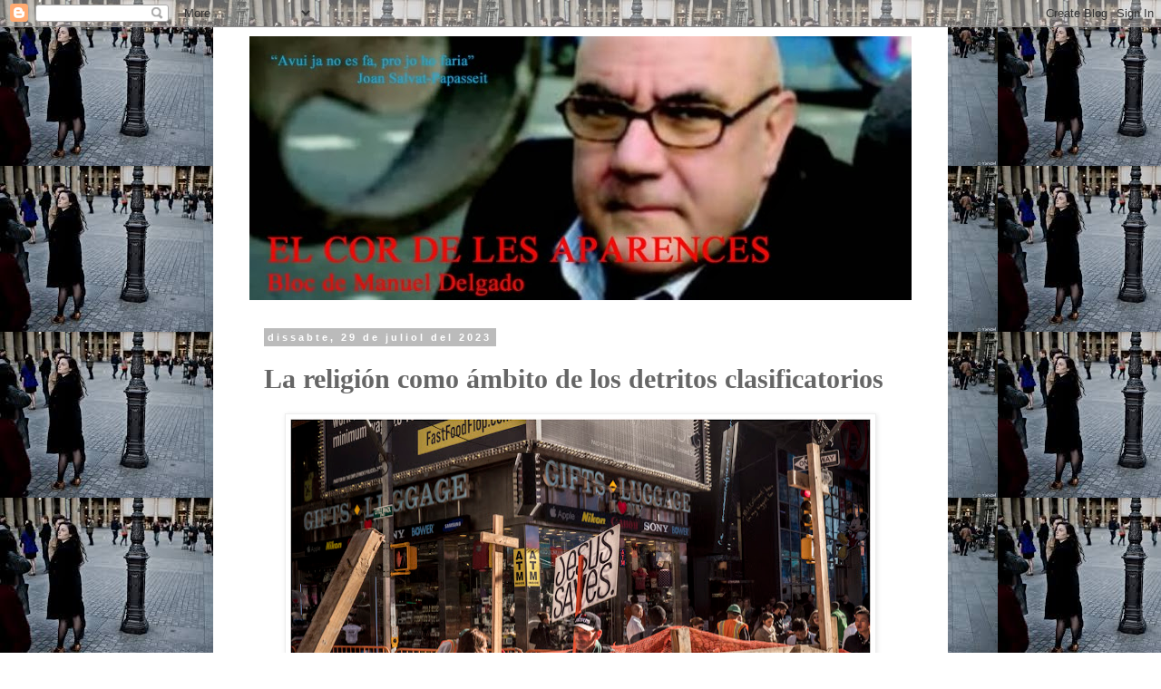

--- FILE ---
content_type: text/html; charset=UTF-8
request_url: https://manueldelgadoruiz.blogspot.com/2020/05/la-religion-como-ambito-de-los-detritos.html
body_size: 24881
content:
<!DOCTYPE html>
<html class='v2' dir='ltr' lang='ca'>
<head>
<link href='https://www.blogger.com/static/v1/widgets/335934321-css_bundle_v2.css' rel='stylesheet' type='text/css'/>
<meta content='width=1100' name='viewport'/>
<meta content='text/html; charset=UTF-8' http-equiv='Content-Type'/>
<meta content='blogger' name='generator'/>
<link href='https://manueldelgadoruiz.blogspot.com/favicon.ico' rel='icon' type='image/x-icon'/>
<link href='http://manueldelgadoruiz.blogspot.com/2020/05/la-religion-como-ambito-de-los-detritos.html' rel='canonical'/>
<link rel="alternate" type="application/atom+xml" title="EL COR DE LES APARENCES - Atom" href="https://manueldelgadoruiz.blogspot.com/feeds/posts/default" />
<link rel="alternate" type="application/rss+xml" title="EL COR DE LES APARENCES - RSS" href="https://manueldelgadoruiz.blogspot.com/feeds/posts/default?alt=rss" />
<link rel="service.post" type="application/atom+xml" title="EL COR DE LES APARENCES - Atom" href="https://www.blogger.com/feeds/6144638266170506076/posts/default" />

<link rel="alternate" type="application/atom+xml" title="EL COR DE LES APARENCES - Atom" href="https://manueldelgadoruiz.blogspot.com/feeds/7263682021472843102/comments/default" />
<!--Can't find substitution for tag [blog.ieCssRetrofitLinks]-->
<link href='https://blogger.googleusercontent.com/img/b/R29vZ2xl/AVvXsEi2ONN1llPbdGAvp9y8-ZlfHqD3ZetpDxdxjTz-aTZqXng7VcYFM-n6w_c-hjdn1STtsRLTBso6ejfpjBMVbc_xk2RKcOzNXLr2k-LLe1rZjdpMk6Ki2ETMPz_R-bkdLVZf9kTGYTPWJp0/s640/times-2-crosses-jesus-sign-4-copy.jpg' rel='image_src'/>
<meta content='http://manueldelgadoruiz.blogspot.com/2020/05/la-religion-como-ambito-de-los-detritos.html' property='og:url'/>
<meta content='La religión como ámbito de los detritos clasificatorios' property='og:title'/>
<meta content='      La foto es de Matt Weber   Fragmentos del artículo &quot;Religión&quot; , incluido en Joan Prat y Ángel Martínez eds., Ensayos de Antropología C...' property='og:description'/>
<meta content='https://blogger.googleusercontent.com/img/b/R29vZ2xl/AVvXsEi2ONN1llPbdGAvp9y8-ZlfHqD3ZetpDxdxjTz-aTZqXng7VcYFM-n6w_c-hjdn1STtsRLTBso6ejfpjBMVbc_xk2RKcOzNXLr2k-LLe1rZjdpMk6Ki2ETMPz_R-bkdLVZf9kTGYTPWJp0/w1200-h630-p-k-no-nu/times-2-crosses-jesus-sign-4-copy.jpg' property='og:image'/>
<title>EL COR DE LES APARENCES: La religión como ámbito de los detritos clasificatorios</title>
<style id='page-skin-1' type='text/css'><!--
/*
-----------------------------------------------
Blogger Template Style
Name:     Simple
Designer: Blogger
URL:      www.blogger.com
----------------------------------------------- */
/* Content
----------------------------------------------- */
body {
font: normal normal 16px Georgia, Utopia, 'Palatino Linotype', Palatino, serif;
color: #666666;
background: #ffffff url(//4.bp.blogspot.com/-N2uHklwfaog/ViSc7VgMbeI/AAAAAAAAOOc/8NSzN2jZQ_w/s0-r/baixa.jpg) repeat fixed top left;
padding: 0 0 0 0;
}
html body .region-inner {
min-width: 0;
max-width: 100%;
width: auto;
}
h2 {
font-size: 22px;
}
a:link {
text-decoration:none;
color: #2288bb;
}
a:visited {
text-decoration:none;
color: #888888;
}
a:hover {
text-decoration:underline;
color: #33aaff;
}
.body-fauxcolumn-outer .fauxcolumn-inner {
background: transparent none repeat scroll top left;
_background-image: none;
}
.body-fauxcolumn-outer .cap-top {
position: absolute;
z-index: 1;
height: 400px;
width: 100%;
}
.body-fauxcolumn-outer .cap-top .cap-left {
width: 100%;
background: transparent none repeat-x scroll top left;
_background-image: none;
}
.content-outer {
-moz-box-shadow: 0 0 0 rgba(0, 0, 0, .15);
-webkit-box-shadow: 0 0 0 rgba(0, 0, 0, .15);
-goog-ms-box-shadow: 0 0 0 #333333;
box-shadow: 0 0 0 rgba(0, 0, 0, .15);
margin-bottom: 1px;
}
.content-inner {
padding: 10px 40px;
}
.content-inner {
background-color: #ffffff;
}
/* Header
----------------------------------------------- */
.header-outer {
background: transparent none repeat-x scroll 0 -400px;
_background-image: none;
}
.Header h1 {
font: normal normal 40px 'Trebuchet MS',Trebuchet,Verdana,sans-serif;
color: #000000;
text-shadow: 0 0 0 rgba(0, 0, 0, .2);
}
.Header h1 a {
color: #000000;
}
.Header .description {
font-size: 18px;
color: #000000;
}
.header-inner .Header .titlewrapper {
padding: 22px 0;
}
.header-inner .Header .descriptionwrapper {
padding: 0 0;
}
/* Tabs
----------------------------------------------- */
.tabs-inner .section:first-child {
border-top: 0 solid #dddddd;
}
.tabs-inner .section:first-child ul {
margin-top: -1px;
border-top: 1px solid #dddddd;
border-left: 1px solid #dddddd;
border-right: 1px solid #dddddd;
}
.tabs-inner .widget ul {
background: transparent none repeat-x scroll 0 -800px;
_background-image: none;
border-bottom: 1px solid #dddddd;
margin-top: 0;
margin-left: -30px;
margin-right: -30px;
}
.tabs-inner .widget li a {
display: inline-block;
padding: .6em 1em;
font: normal normal 14px Georgia, Utopia, 'Palatino Linotype', Palatino, serif;
color: #000000;
border-left: 1px solid #ffffff;
border-right: 1px solid #dddddd;
}
.tabs-inner .widget li:first-child a {
border-left: none;
}
.tabs-inner .widget li.selected a, .tabs-inner .widget li a:hover {
color: #000000;
background-color: #eeeeee;
text-decoration: none;
}
/* Columns
----------------------------------------------- */
.main-outer {
border-top: 0 solid transparent;
}
.fauxcolumn-left-outer .fauxcolumn-inner {
border-right: 1px solid transparent;
}
.fauxcolumn-right-outer .fauxcolumn-inner {
border-left: 1px solid transparent;
}
/* Headings
----------------------------------------------- */
div.widget > h2,
div.widget h2.title {
margin: 0 0 1em 0;
font: normal bold 11px 'Trebuchet MS',Trebuchet,Verdana,sans-serif;
color: #000000;
}
/* Widgets
----------------------------------------------- */
.widget .zippy {
color: #999999;
text-shadow: 2px 2px 1px rgba(0, 0, 0, .1);
}
.widget .popular-posts ul {
list-style: none;
}
/* Posts
----------------------------------------------- */
h2.date-header {
font: normal bold 11px Arial, Tahoma, Helvetica, FreeSans, sans-serif;
}
.date-header span {
background-color: #bbbbbb;
color: #ffffff;
padding: 0.4em;
letter-spacing: 3px;
margin: inherit;
}
.main-inner {
padding-top: 35px;
padding-bottom: 65px;
}
.main-inner .column-center-inner {
padding: 0 0;
}
.main-inner .column-center-inner .section {
margin: 0 1em;
}
.post {
margin: 0 0 45px 0;
}
h3.post-title, .comments h4 {
font: normal bold 30px Georgia, Utopia, 'Palatino Linotype', Palatino, serif;
margin: .75em 0 0;
}
.post-body {
font-size: 110%;
line-height: 1.4;
position: relative;
}
.post-body img, .post-body .tr-caption-container, .Profile img, .Image img,
.BlogList .item-thumbnail img {
padding: 2px;
background: #ffffff;
border: 1px solid #eeeeee;
-moz-box-shadow: 1px 1px 5px rgba(0, 0, 0, .1);
-webkit-box-shadow: 1px 1px 5px rgba(0, 0, 0, .1);
box-shadow: 1px 1px 5px rgba(0, 0, 0, .1);
}
.post-body img, .post-body .tr-caption-container {
padding: 5px;
}
.post-body .tr-caption-container {
color: #666666;
}
.post-body .tr-caption-container img {
padding: 0;
background: transparent;
border: none;
-moz-box-shadow: 0 0 0 rgba(0, 0, 0, .1);
-webkit-box-shadow: 0 0 0 rgba(0, 0, 0, .1);
box-shadow: 0 0 0 rgba(0, 0, 0, .1);
}
.post-header {
margin: 0 0 1.5em;
line-height: 1.6;
font-size: 90%;
}
.post-footer {
margin: 20px -2px 0;
padding: 5px 10px;
color: #000000;
background-color: #eeeeee;
border-bottom: 1px solid #eeeeee;
line-height: 1.6;
font-size: 90%;
}
#comments .comment-author {
padding-top: 1.5em;
border-top: 1px solid transparent;
background-position: 0 1.5em;
}
#comments .comment-author:first-child {
padding-top: 0;
border-top: none;
}
.avatar-image-container {
margin: .2em 0 0;
}
#comments .avatar-image-container img {
border: 1px solid #eeeeee;
}
/* Comments
----------------------------------------------- */
.comments .comments-content .icon.blog-author {
background-repeat: no-repeat;
background-image: url([data-uri]);
}
.comments .comments-content .loadmore a {
border-top: 1px solid #999999;
border-bottom: 1px solid #999999;
}
.comments .comment-thread.inline-thread {
background-color: #eeeeee;
}
.comments .continue {
border-top: 2px solid #999999;
}
/* Accents
---------------------------------------------- */
.section-columns td.columns-cell {
border-left: 1px solid transparent;
}
.blog-pager {
background: transparent url(//www.blogblog.com/1kt/simple/paging_dot.png) repeat-x scroll top center;
}
.blog-pager-older-link, .home-link,
.blog-pager-newer-link {
background-color: #ffffff;
padding: 5px;
}
.footer-outer {
border-top: 1px dashed #bbbbbb;
}
/* Mobile
----------------------------------------------- */
body.mobile  {
background-size: auto;
}
.mobile .body-fauxcolumn-outer {
background: transparent none repeat scroll top left;
}
.mobile .body-fauxcolumn-outer .cap-top {
background-size: 100% auto;
}
.mobile .content-outer {
-webkit-box-shadow: 0 0 3px rgba(0, 0, 0, .15);
box-shadow: 0 0 3px rgba(0, 0, 0, .15);
}
.mobile .tabs-inner .widget ul {
margin-left: 0;
margin-right: 0;
}
.mobile .post {
margin: 0;
}
.mobile .main-inner .column-center-inner .section {
margin: 0;
}
.mobile .date-header span {
padding: 0.1em 10px;
margin: 0 -10px;
}
.mobile h3.post-title {
margin: 0;
}
.mobile .blog-pager {
background: transparent none no-repeat scroll top center;
}
.mobile .footer-outer {
border-top: none;
}
.mobile .main-inner, .mobile .footer-inner {
background-color: #ffffff;
}
.mobile-index-contents {
color: #666666;
}
.mobile-link-button {
background-color: #2288bb;
}
.mobile-link-button a:link, .mobile-link-button a:visited {
color: #ffffff;
}
.mobile .tabs-inner .section:first-child {
border-top: none;
}
.mobile .tabs-inner .PageList .widget-content {
background-color: #eeeeee;
color: #000000;
border-top: 1px solid #dddddd;
border-bottom: 1px solid #dddddd;
}
.mobile .tabs-inner .PageList .widget-content .pagelist-arrow {
border-left: 1px solid #dddddd;
}

--></style>
<style id='template-skin-1' type='text/css'><!--
body {
min-width: 810px;
}
.content-outer, .content-fauxcolumn-outer, .region-inner {
min-width: 810px;
max-width: 810px;
_width: 810px;
}
.main-inner .columns {
padding-left: 0px;
padding-right: 0px;
}
.main-inner .fauxcolumn-center-outer {
left: 0px;
right: 0px;
/* IE6 does not respect left and right together */
_width: expression(this.parentNode.offsetWidth -
parseInt("0px") -
parseInt("0px") + 'px');
}
.main-inner .fauxcolumn-left-outer {
width: 0px;
}
.main-inner .fauxcolumn-right-outer {
width: 0px;
}
.main-inner .column-left-outer {
width: 0px;
right: 100%;
margin-left: -0px;
}
.main-inner .column-right-outer {
width: 0px;
margin-right: -0px;
}
#layout {
min-width: 0;
}
#layout .content-outer {
min-width: 0;
width: 800px;
}
#layout .region-inner {
min-width: 0;
width: auto;
}
body#layout div.add_widget {
padding: 8px;
}
body#layout div.add_widget a {
margin-left: 32px;
}
--></style>
<style>
    body {background-image:url(\/\/4.bp.blogspot.com\/-N2uHklwfaog\/ViSc7VgMbeI\/AAAAAAAAOOc\/8NSzN2jZQ_w\/s0-r\/baixa.jpg);}
    
@media (max-width: 200px) { body {background-image:url(\/\/4.bp.blogspot.com\/-N2uHklwfaog\/ViSc7VgMbeI\/AAAAAAAAOOc\/8NSzN2jZQ_w\/w200\/baixa.jpg);}}
@media (max-width: 400px) and (min-width: 201px) { body {background-image:url(\/\/4.bp.blogspot.com\/-N2uHklwfaog\/ViSc7VgMbeI\/AAAAAAAAOOc\/8NSzN2jZQ_w\/w400\/baixa.jpg);}}
@media (max-width: 800px) and (min-width: 401px) { body {background-image:url(\/\/4.bp.blogspot.com\/-N2uHklwfaog\/ViSc7VgMbeI\/AAAAAAAAOOc\/8NSzN2jZQ_w\/w800\/baixa.jpg);}}
@media (max-width: 1200px) and (min-width: 801px) { body {background-image:url(\/\/4.bp.blogspot.com\/-N2uHklwfaog\/ViSc7VgMbeI\/AAAAAAAAOOc\/8NSzN2jZQ_w\/w1200\/baixa.jpg);}}
/* Last tag covers anything over one higher than the previous max-size cap. */
@media (min-width: 1201px) { body {background-image:url(\/\/4.bp.blogspot.com\/-N2uHklwfaog\/ViSc7VgMbeI\/AAAAAAAAOOc\/8NSzN2jZQ_w\/w1600\/baixa.jpg);}}
  </style>
<link href='https://www.blogger.com/dyn-css/authorization.css?targetBlogID=6144638266170506076&amp;zx=0132dde7-63f1-4ebd-ae92-f4705bdb49c3' media='none' onload='if(media!=&#39;all&#39;)media=&#39;all&#39;' rel='stylesheet'/><noscript><link href='https://www.blogger.com/dyn-css/authorization.css?targetBlogID=6144638266170506076&amp;zx=0132dde7-63f1-4ebd-ae92-f4705bdb49c3' rel='stylesheet'/></noscript>
<meta name='google-adsense-platform-account' content='ca-host-pub-1556223355139109'/>
<meta name='google-adsense-platform-domain' content='blogspot.com'/>

<link rel="stylesheet" href="https://fonts.googleapis.com/css2?display=swap&family=Noto+Sans&family=Merriweather&family=Nanum+Gothic"></head>
<body class='loading variant-simplysimple'>
<div class='navbar section' id='navbar' name='Barra de navegació'><div class='widget Navbar' data-version='1' id='Navbar1'><script type="text/javascript">
    function setAttributeOnload(object, attribute, val) {
      if(window.addEventListener) {
        window.addEventListener('load',
          function(){ object[attribute] = val; }, false);
      } else {
        window.attachEvent('onload', function(){ object[attribute] = val; });
      }
    }
  </script>
<div id="navbar-iframe-container"></div>
<script type="text/javascript" src="https://apis.google.com/js/platform.js"></script>
<script type="text/javascript">
      gapi.load("gapi.iframes:gapi.iframes.style.bubble", function() {
        if (gapi.iframes && gapi.iframes.getContext) {
          gapi.iframes.getContext().openChild({
              url: 'https://www.blogger.com/navbar/6144638266170506076?po\x3d7263682021472843102\x26origin\x3dhttps://manueldelgadoruiz.blogspot.com',
              where: document.getElementById("navbar-iframe-container"),
              id: "navbar-iframe"
          });
        }
      });
    </script><script type="text/javascript">
(function() {
var script = document.createElement('script');
script.type = 'text/javascript';
script.src = '//pagead2.googlesyndication.com/pagead/js/google_top_exp.js';
var head = document.getElementsByTagName('head')[0];
if (head) {
head.appendChild(script);
}})();
</script>
</div></div>
<div class='body-fauxcolumns'>
<div class='fauxcolumn-outer body-fauxcolumn-outer'>
<div class='cap-top'>
<div class='cap-left'></div>
<div class='cap-right'></div>
</div>
<div class='fauxborder-left'>
<div class='fauxborder-right'></div>
<div class='fauxcolumn-inner'>
</div>
</div>
<div class='cap-bottom'>
<div class='cap-left'></div>
<div class='cap-right'></div>
</div>
</div>
</div>
<div class='content'>
<div class='content-fauxcolumns'>
<div class='fauxcolumn-outer content-fauxcolumn-outer'>
<div class='cap-top'>
<div class='cap-left'></div>
<div class='cap-right'></div>
</div>
<div class='fauxborder-left'>
<div class='fauxborder-right'></div>
<div class='fauxcolumn-inner'>
</div>
</div>
<div class='cap-bottom'>
<div class='cap-left'></div>
<div class='cap-right'></div>
</div>
</div>
</div>
<div class='content-outer'>
<div class='content-cap-top cap-top'>
<div class='cap-left'></div>
<div class='cap-right'></div>
</div>
<div class='fauxborder-left content-fauxborder-left'>
<div class='fauxborder-right content-fauxborder-right'></div>
<div class='content-inner'>
<header>
<div class='header-outer'>
<div class='header-cap-top cap-top'>
<div class='cap-left'></div>
<div class='cap-right'></div>
</div>
<div class='fauxborder-left header-fauxborder-left'>
<div class='fauxborder-right header-fauxborder-right'></div>
<div class='region-inner header-inner'>
<div class='header section' id='header' name='Capçalera'><div class='widget Header' data-version='1' id='Header1'>
<div id='header-inner'>
<a href='https://manueldelgadoruiz.blogspot.com/' style='display: block'>
<img alt='EL COR DE LES APARENCES' height='291px; ' id='Header1_headerimg' src='https://blogger.googleusercontent.com/img/b/R29vZ2xl/AVvXsEh91sFTDTrTKFBUghxV77R3P9x0tF44SvWxmNchxD2QRzaZHrbhgil_9a-ISPdI0g4IbkxUN7c-g-AU0twUdBbGeg3V43EkUfP8PGxXiiepH-SAjvXKTd1biKbbWpUba8ogd63UBQ1ZMiM/s1600/MDR+copia.jpg' style='display: block' width='860px; '/>
</a>
</div>
</div></div>
</div>
</div>
<div class='header-cap-bottom cap-bottom'>
<div class='cap-left'></div>
<div class='cap-right'></div>
</div>
</div>
</header>
<div class='tabs-outer'>
<div class='tabs-cap-top cap-top'>
<div class='cap-left'></div>
<div class='cap-right'></div>
</div>
<div class='fauxborder-left tabs-fauxborder-left'>
<div class='fauxborder-right tabs-fauxborder-right'></div>
<div class='region-inner tabs-inner'>
<div class='tabs no-items section' id='crosscol' name='Multicolumnes'></div>
<div class='tabs no-items section' id='crosscol-overflow' name='Cross-Column 2'></div>
</div>
</div>
<div class='tabs-cap-bottom cap-bottom'>
<div class='cap-left'></div>
<div class='cap-right'></div>
</div>
</div>
<div class='main-outer'>
<div class='main-cap-top cap-top'>
<div class='cap-left'></div>
<div class='cap-right'></div>
</div>
<div class='fauxborder-left main-fauxborder-left'>
<div class='fauxborder-right main-fauxborder-right'></div>
<div class='region-inner main-inner'>
<div class='columns fauxcolumns'>
<div class='fauxcolumn-outer fauxcolumn-center-outer'>
<div class='cap-top'>
<div class='cap-left'></div>
<div class='cap-right'></div>
</div>
<div class='fauxborder-left'>
<div class='fauxborder-right'></div>
<div class='fauxcolumn-inner'>
</div>
</div>
<div class='cap-bottom'>
<div class='cap-left'></div>
<div class='cap-right'></div>
</div>
</div>
<div class='fauxcolumn-outer fauxcolumn-left-outer'>
<div class='cap-top'>
<div class='cap-left'></div>
<div class='cap-right'></div>
</div>
<div class='fauxborder-left'>
<div class='fauxborder-right'></div>
<div class='fauxcolumn-inner'>
</div>
</div>
<div class='cap-bottom'>
<div class='cap-left'></div>
<div class='cap-right'></div>
</div>
</div>
<div class='fauxcolumn-outer fauxcolumn-right-outer'>
<div class='cap-top'>
<div class='cap-left'></div>
<div class='cap-right'></div>
</div>
<div class='fauxborder-left'>
<div class='fauxborder-right'></div>
<div class='fauxcolumn-inner'>
</div>
</div>
<div class='cap-bottom'>
<div class='cap-left'></div>
<div class='cap-right'></div>
</div>
</div>
<!-- corrects IE6 width calculation -->
<div class='columns-inner'>
<div class='column-center-outer'>
<div class='column-center-inner'>
<div class='main section' id='main' name='Principal'><div class='widget Blog' data-version='1' id='Blog1'>
<div class='blog-posts hfeed'>

          <div class="date-outer">
        
<h2 class='date-header'><span>dissabte, 29 de juliol del 2023</span></h2>

          <div class="date-posts">
        
<div class='post-outer'>
<div class='post hentry uncustomized-post-template' itemprop='blogPost' itemscope='itemscope' itemtype='http://schema.org/BlogPosting'>
<meta content='https://blogger.googleusercontent.com/img/b/R29vZ2xl/AVvXsEi2ONN1llPbdGAvp9y8-ZlfHqD3ZetpDxdxjTz-aTZqXng7VcYFM-n6w_c-hjdn1STtsRLTBso6ejfpjBMVbc_xk2RKcOzNXLr2k-LLe1rZjdpMk6Ki2ETMPz_R-bkdLVZf9kTGYTPWJp0/s640/times-2-crosses-jesus-sign-4-copy.jpg' itemprop='image_url'/>
<meta content='6144638266170506076' itemprop='blogId'/>
<meta content='7263682021472843102' itemprop='postId'/>
<a name='7263682021472843102'></a>
<h3 class='post-title entry-title' itemprop='name'>
La religión como ámbito de los detritos clasificatorios
</h3>
<div class='post-header'>
<div class='post-header-line-1'></div>
</div>
<div class='post-body entry-content' id='post-body-7263682021472843102' itemprop='description articleBody'>
<div align="justify">
<div class="separator" style="clear: both; text-align: center;">
</div>
<div style="text-align: center;">
<table align="center" cellpadding="0" cellspacing="0" class="tr-caption-container" style="margin-left: auto; margin-right: auto; text-align: center;"><tbody>
<tr><td style="text-align: center;"><a href="https://blogger.googleusercontent.com/img/b/R29vZ2xl/AVvXsEi2ONN1llPbdGAvp9y8-ZlfHqD3ZetpDxdxjTz-aTZqXng7VcYFM-n6w_c-hjdn1STtsRLTBso6ejfpjBMVbc_xk2RKcOzNXLr2k-LLe1rZjdpMk6Ki2ETMPz_R-bkdLVZf9kTGYTPWJp0/s1600/times-2-crosses-jesus-sign-4-copy.jpg" style="margin-left: auto; margin-right: auto;"><img border="0" height="460" src="https://blogger.googleusercontent.com/img/b/R29vZ2xl/AVvXsEi2ONN1llPbdGAvp9y8-ZlfHqD3ZetpDxdxjTz-aTZqXng7VcYFM-n6w_c-hjdn1STtsRLTBso6ejfpjBMVbc_xk2RKcOzNXLr2k-LLe1rZjdpMk6Ki2ETMPz_R-bkdLVZf9kTGYTPWJp0/s640/times-2-crosses-jesus-sign-4-copy.jpg" width="640" /></a></td></tr>
<tr><td class="tr-caption" style="text-align: center;">La foto es de Matt Weber<br /><br /></td></tr>
</tbody></table>
Fragmentos del artículo <a href="https://www.academia.edu/42991039/Religio_n">"Religión"</a>, incluido en Joan Prat y Ángel Martínez eds., <em>Ensayos de Antropología Cultural. Homenage a Claudio Esteva Fabregat</em>, Ariel, Barcelona, 1996.</div>
<div style="text-align: center;">
<b><br /></b></div>
<div style="text-align: center;">
<b>LA RELIGIÓN COMO ÁMBITO DE LOS DETRITOS CLASIFICATORIOS EN ANTROPOLOGÍA</b></div>
<div style="text-align: center;">
<b>Manuel Delgado</b></div>
<br />
El epígrafe antropología religiosa, de las religiones o de la religión sirve para designar una subdisciplina de contenidos más problemáticos de la cuenta. A las condiciones dificilmente contorneables del objeto que aspiraba a conocer, la antropología religiosa está por lo general sometida a unas connotaciones extracientíficas que otros dominios también discutibles &#8209;lo económico, lo político, el parentesco&#8209; no han tenido que padecer. Por si fuera poco, la antropología de la religión no sólo reclama autoridad científica sobre un campo ya de por sí comprometido, como es el de la religión, sinó que, por si fuera poco, pretende evaluar otros que sobreentienden afines, como son la magia, el simbolismo, la mitologia, etc. Además, en cuanto se insta un desdibujamiento que subsuma la presunta condición especial de lo religioso en otras esferas &#8209;ideologia, cosmovisión, imaginario, mentalidad, sistema de representación, etc.&#8209;, el territorio a cultivar abarca entonces, de manera ya del todo impracticable, la casi totalidad de producciones ideacionales y sentimentales que ha estado en condiciones de producir el ser humano.<br />
<br />
En principio, sería adecuado establecer que la antropologia de la religión estudia instituciones, procesos, estructuras o funciones a las que un cierto criterio permite hallar en tanto que parcela exenta de la cultura, segregable para su disección analítica del resto de las que se supone conformando la vida de las sociedades. De hecho, tal espacio declarado franco es aquel en el que el resto de grandes bloques temáticos tradicionales en antropología &#8209;parentesco, economia, política&#8209; desisten de penetrar, hasta tal punto pertenece aquello que la habita al capítulo de lo puramente ideal o emotivo. Así, resultan separados para su interpretación todos aquellos aspectos de la cultura que no resulten homologables en tanto que tecnológicos o instrumentales y que, por esta causa, merecen ser exiliados a los territorios de lo simbólico, una vez rescatados de los abismos de la estolidez humana a los que la racionalidad vulgar los habia condenado.<br />
<br />
La antropología religiosa tiende, por tanto, a devenir por ese sesgo una antropología de lo inefable, es decir, una antropologia de todas aquellas figuras que han representado, en el proceso de etiquetado y marcaje de las jurisdicciones científicas, lo que podriamos llamar la "parte opaca" de los aspectos sensibles de la realidad, y siempre a partir de una ausencia o de un exceso: lo irracional o pre&#8209;racional, lo extra&#8209;ordinario, lo irreal, lo ilógico, pre&#8209;lógico, lo no&#8209;científico, lo sobre&#8209;natural, lo extra-normal, lo meta&#8209;físico, lo extra&#8209;empírico, etc. O bién a partir de un tajante divorcio de lo real en dos esferas antagónicas, habitadas por cosas patentes unas, por intangibles las otras: lo instrumental y lo expresivo, lo material y lo ideal, lo empírico y lo simbólico, lo profano y lo sagrado, lo ordinario y lo trascendente. Expulsados a un país de espejismos y desmesuras, lo religioso y sus parientes, lo mágico y lo mítico, no han podido merecer con frecuencia otra cosa que explicaciones inevitablemen&#173;te parecidas a los vaporosos perfiles que se les atribuía.<br />
<br />
En cambio, si se aceptase la religión en tanto que sistemas conceptuales, simbólicos o de representación solo especial a causa de la vehemencia de sus argumentos y operaciones, manteniendo a raya las amenazas de esencialización que la asedían, muchos de los malentendidos a que han estado sometidos se disolverían. El misticismo devendría entonces solo una "puesta en valor" de conductas, objetos, lugares, personas, ideas o instáncias a los que un estatuto especial ha convertido en poderosamente elocuentes. Entendida como una forma particularmente expeditiva y elaborada de hacer y de decir, destinada a justificar la organización del mundo y el sentido de la experiencia, la religión y la magia clarifican su lugar en la distribución por conceptos de aquello real de una manera no por fuerza oscura. Por otra parte, su caracterización también en tanto que tecnologias de categorización y conocimiento cancelaría, a buen seguro, la artificial distancia que las separaba de las otras variables de lo real que se habían catalogado como "materiales", al tiempo que estas veían reconocida su propia dimensión invisible.<br />
<br />
Este último postulado es el que permitiría formular una clasificación en el conjunto de teorías que han aspirado a conocer el sentido de los ritos, las creencias y los mitos. De una lado pueden situarse quiénes han insistido en imaginar un objeto de conocimiento que formaba parte de la propia condición humana &#8209;el homo religiosus&#8209; y que tenía siempre un lugar vacante entre las instituciones culturales de todas las sociedades y de todas las épocas. Del otro, quiénes, de acuerdo con el supuesto anterior, han renunciado a toda definición positiva de religión y de magia y ha tratado los contenidos tradicionales de estos ámbitos sin ninguna concesión al tipo de trascendentaliza&#173;ciones con los que se daba por sentado que las ideas o actitudes místicas merecian ser distinguidas de todas las demás. Haremos un repaso por estas perspectivas, adoptando como punto de partida aquel momento en que se reacciona contra la simplifica&#173;ción reformista del evolucionismo social ingenuo y en el que las manifestaciones religiosas concretas son tomadas seriamente, sin verse afectadas ni por posturas intervencionis&#173;tas, ni por juicios peyorativizantes.<br />
<br />
Una cierta línea de pensamiento en antropología hace ya mucho que dimitió de todo tratamiento sustantivizador de una dimensión de lo social que ya toda clase de trascendentalismos había conseguido colonizar. Otras escuelas, en cambio, dieron por bueno el juego de las esencias y se entregaron al estudio de aquel lado opaco del ser humano que se pensaba institucionalmente o psicológicamen&#173;te configurándose siempre y en todas partes. Las servidumbres metafísicas y teológicas de nociones tales como cosmovisión, estado de consciencia, experiéncia religiosa, etc., asumidas acríticamente como centrales, hicieron el resto. De manera inevitable, una antropología religiosa así nada podía hacer por evitar la anexión del campo mágico y religioso al gran imperio de los conceptos confusos.</div>
<div align="justify">
<br />
Disciplina que fue en principio de las ideas idiotas, esa antropología religiosa que daba por buena la ilusión mística, y se empeñaba además en hablar de ella en términos no menos místicos, nada hizo por rescatar de la oscuridad extensas parcelas de la actividad humana. Dándole sin parar vueltas a la la religión y la mágia como entidades segregables del dominio general de los sistemas de representación y pensamiento o del medio ambiente ideológico general, no han hecho mas que continuar manteniendo los contenidos de la falsa demarcación que creaban en el exilio de aquello puramente ideacional, y a la que podían enviarse las más indigeribles producciones de la alteridad cultural. En todas estas décadas, la antropología religiosa no ha hecho sinó alimentar una superchería más grande incluso que las que en otro tiempo se imaginaran componiendo su objeto: la de que la religión es una substancia intercultural y ahistorica. La custodia de la dimensión misteriosa de la cultura frente a los peligros de lo contingente ha sido posible conservándola protegida por toda clase de vaguedades periódicamente renovadas, eventualmente disfrazadas de rigor, y que no hacían otra cosa que remitir una vez y otra a la zona pantanosa e inaccesible de las emociones. De esta manera, los estudiosos que habían continuado cultivando los supuestos emocionalistas y soteriológicos del "hecho religioso" habían acabado por engendrar una auténtica paraciencia social, entregada al conocimiento de materiales puramente ectoplasmáticos.<br />
<br />
Pero, &#191;qué puede explicar que la antropología, en tanto que disciplina académica que se presume más o menos científica, haya tolerado la presencia en sus filas de unos especialistas consagrados al estudio de fantasmas, aparecidos, milagros, poseidos y místicos, asuntos por lo demás tan dignos de ser estudiados en serio como cualquier otro objeto de la vida social? La respuesta acaso sea la siguiente. En realidad, la presencia académica de estos asuntos en un subámbito disciplinar ha servido para que la antropología más positiva, más segura de la solidez de sus objetos, pudiera contar siempre a mano con un reservorio, algo así, si se nos permite la comparación, como un cuarto trastero, en el que encerrar su propia sombra, la "hermana loca" de la finca epistemológica que había logrado levantar. He aquí la justificación última de una subdisciplina conocida como antropología de la religión: la de devenir un auténtico pozo ciego al que una autoproclamada antropología de lo claro y lo diurno pueda vaciar sus propios detritus clasificatorios.</div><div align="justify"><br /></div><div align="justify"><br />
<br />
<br /></div>
<div style='clear: both;'></div>
</div>
<div class='post-footer'>
<div class='post-footer-line post-footer-line-1'>
<span class='post-author vcard'>
Publicat per
<span class='fn' itemprop='author' itemscope='itemscope' itemtype='http://schema.org/Person'>
<span itemprop='name'>Manuel Delgado</span>
</span>
</span>
<span class='post-timestamp'>
a
<meta content='http://manueldelgadoruiz.blogspot.com/2020/05/la-religion-como-ambito-de-los-detritos.html' itemprop='url'/>
<a class='timestamp-link' href='https://manueldelgadoruiz.blogspot.com/2020/05/la-religion-como-ambito-de-los-detritos.html' rel='bookmark' title='permanent link'><abbr class='published' itemprop='datePublished' title='2023-07-29T07:23:00+02:00'>7:23</abbr></a>
</span>
<span class='post-comment-link'>
</span>
<span class='post-icons'>
<span class='item-action'>
<a href='https://www.blogger.com/email-post/6144638266170506076/7263682021472843102' title='Enviar missatge per correu electrònic'>
<img alt='' class='icon-action' height='13' src='https://resources.blogblog.com/img/icon18_email.gif' width='18'/>
</a>
</span>
<span class='item-control blog-admin pid-794180776'>
<a href='https://www.blogger.com/post-edit.g?blogID=6144638266170506076&postID=7263682021472843102&from=pencil' title='Modificar el missatge'>
<img alt='' class='icon-action' height='18' src='https://resources.blogblog.com/img/icon18_edit_allbkg.gif' width='18'/>
</a>
</span>
</span>
<div class='post-share-buttons goog-inline-block'>
</div>
</div>
<div class='post-footer-line post-footer-line-2'>
<span class='post-labels'>
</span>
</div>
<div class='post-footer-line post-footer-line-3'>
<span class='post-location'>
</span>
</div>
</div>
</div>
<div class='comments' id='comments'>
<a name='comments'></a>
</div>
</div>

        </div></div>
      
</div>
<div class='blog-pager' id='blog-pager'>
<span id='blog-pager-newer-link'>
<a class='blog-pager-newer-link' href='https://manueldelgadoruiz.blogspot.com/2015/10/elogio-de-la-ambiguedad.html' id='Blog1_blog-pager-newer-link' title='Entrada més recent'>Entrada més recent</a>
</span>
<span id='blog-pager-older-link'>
<a class='blog-pager-older-link' href='https://manueldelgadoruiz.blogspot.com/2015/02/contra-la-ansiedad-religiosa.html' id='Blog1_blog-pager-older-link' title='Entrada més antiga'>Entrada més antiga</a>
</span>
<a class='home-link' href='https://manueldelgadoruiz.blogspot.com/'>Inici</a>
</div>
<div class='clear'></div>
<div class='post-feeds'>
</div>
</div><div class='widget Label' data-version='1' id='Label1'>
<h2>Etiquetes</h2>
<div class='widget-content cloud-label-widget-content'>
<span class='label-size label-size-4'>
<a dir='ltr' href='https://manueldelgadoruiz.blogspot.com/search/label/15M'>15M</a>
</span>
<span class='label-size label-size-1'>
<a dir='ltr' href='https://manueldelgadoruiz.blogspot.com/search/label/4-F'>4-F</a>
</span>
<span class='label-size label-size-4'>
<a dir='ltr' href='https://manueldelgadoruiz.blogspot.com/search/label/Art'>Art</a>
</span>
<span class='label-size label-size-4'>
<a dir='ltr' href='https://manueldelgadoruiz.blogspot.com/search/label/Barcelona'>Barcelona</a>
</span>
<span class='label-size label-size-3'>
<a dir='ltr' href='https://manueldelgadoruiz.blogspot.com/search/label/Bataille'>Bataille</a>
</span>
<span class='label-size label-size-3'>
<a dir='ltr' href='https://manueldelgadoruiz.blogspot.com/search/label/Bateson'>Bateson</a>
</span>
<span class='label-size label-size-2'>
<a dir='ltr' href='https://manueldelgadoruiz.blogspot.com/search/label/Boas'>Boas</a>
</span>
<span class='label-size label-size-4'>
<a dir='ltr' href='https://manueldelgadoruiz.blogspot.com/search/label/Bourdieu'>Bourdieu</a>
</span>
<span class='label-size label-size-3'>
<a dir='ltr' href='https://manueldelgadoruiz.blogspot.com/search/label/Bruixeria'>Bruixeria</a>
</span>
<span class='label-size label-size-2'>
<a dir='ltr' href='https://manueldelgadoruiz.blogspot.com/search/label/Camale%C3%B3'>Camaleó</a>
</span>
<span class='label-size label-size-3'>
<a dir='ltr' href='https://manueldelgadoruiz.blogspot.com/search/label/Card%C3%ADn'>Cardín</a>
</span>
<span class='label-size label-size-2'>
<a dir='ltr' href='https://manueldelgadoruiz.blogspot.com/search/label/Caro'>Caro</a>
</span>
<span class='label-size label-size-3'>
<a dir='ltr' href='https://manueldelgadoruiz.blogspot.com/search/label/Chicago'>Chicago</a>
</span>
<span class='label-size label-size-3'>
<a dir='ltr' href='https://manueldelgadoruiz.blogspot.com/search/label/Cinema'>Cinema</a>
</span>
<span class='label-size label-size-3'>
<a dir='ltr' href='https://manueldelgadoruiz.blogspot.com/search/label/Clastres'>Clastres</a>
</span>
<span class='label-size label-size-3'>
<a dir='ltr' href='https://manueldelgadoruiz.blogspot.com/search/label/De%20Certeau'>De Certeau</a>
</span>
<span class='label-size label-size-3'>
<a dir='ltr' href='https://manueldelgadoruiz.blogspot.com/search/label/Douglas'>Douglas</a>
</span>
<span class='label-size label-size-3'>
<a dir='ltr' href='https://manueldelgadoruiz.blogspot.com/search/label/Durkheim'>Durkheim</a>
</span>
<span class='label-size label-size-3'>
<a dir='ltr' href='https://manueldelgadoruiz.blogspot.com/search/label/Familia'>Familia</a>
</span>
<span class='label-size label-size-2'>
<a dir='ltr' href='https://manueldelgadoruiz.blogspot.com/search/label/Fort-Pienc'>Fort-Pienc</a>
</span>
<span class='label-size label-size-3'>
<a dir='ltr' href='https://manueldelgadoruiz.blogspot.com/search/label/Foucault'>Foucault</a>
</span>
<span class='label-size label-size-4'>
<a dir='ltr' href='https://manueldelgadoruiz.blogspot.com/search/label/Geertz'>Geertz</a>
</span>
<span class='label-size label-size-5'>
<a dir='ltr' href='https://manueldelgadoruiz.blogspot.com/search/label/Goffman'>Goffman</a>
</span>
<span class='label-size label-size-3'>
<a dir='ltr' href='https://manueldelgadoruiz.blogspot.com/search/label/Jacobs'>Jacobs</a>
</span>
<span class='label-size label-size-3'>
<a dir='ltr' href='https://manueldelgadoruiz.blogspot.com/search/label/Kant'>Kant</a>
</span>
<span class='label-size label-size-4'>
<a dir='ltr' href='https://manueldelgadoruiz.blogspot.com/search/label/Lectures'>Lectures</a>
</span>
<span class='label-size label-size-2'>
<a dir='ltr' href='https://manueldelgadoruiz.blogspot.com/search/label/Leenhardt'>Leenhardt</a>
</span>
<span class='label-size label-size-4'>
<a dir='ltr' href='https://manueldelgadoruiz.blogspot.com/search/label/Lefebvre'>Lefebvre</a>
</span>
<span class='label-size label-size-3'>
<a dir='ltr' href='https://manueldelgadoruiz.blogspot.com/search/label/Leiris'>Leiris</a>
</span>
<span class='label-size label-size-4'>
<a dir='ltr' href='https://manueldelgadoruiz.blogspot.com/search/label/Lenin'>Lenin</a>
</span>
<span class='label-size label-size-4'>
<a dir='ltr' href='https://manueldelgadoruiz.blogspot.com/search/label/Lluites'>Lluites</a>
</span>
<span class='label-size label-size-3'>
<a dir='ltr' href='https://manueldelgadoruiz.blogspot.com/search/label/Lost'>Lost</a>
</span>
<span class='label-size label-size-4'>
<a dir='ltr' href='https://manueldelgadoruiz.blogspot.com/search/label/L%C3%A9vi-Strauss'>Lévi-Strauss</a>
</span>
<span class='label-size label-size-2'>
<a dir='ltr' href='https://manueldelgadoruiz.blogspot.com/search/label/Malinowski'>Malinowski</a>
</span>
<span class='label-size label-size-5'>
<a dir='ltr' href='https://manueldelgadoruiz.blogspot.com/search/label/Marx'>Marx</a>
</span>
<span class='label-size label-size-3'>
<a dir='ltr' href='https://manueldelgadoruiz.blogspot.com/search/label/Mauss'>Mauss</a>
</span>
<span class='label-size label-size-2'>
<a dir='ltr' href='https://manueldelgadoruiz.blogspot.com/search/label/M%C3%A9traux'>Métraux</a>
</span>
<span class='label-size label-size-2'>
<a dir='ltr' href='https://manueldelgadoruiz.blogspot.com/search/label/New_Age'>New_Age</a>
</span>
<span class='label-size label-size-3'>
<a dir='ltr' href='https://manueldelgadoruiz.blogspot.com/search/label/Nietzsche'>Nietzsche</a>
</span>
<span class='label-size label-size-3'>
<a dir='ltr' href='https://manueldelgadoruiz.blogspot.com/search/label/PCC'>PCC</a>
</span>
<span class='label-size label-size-3'>
<a dir='ltr' href='https://manueldelgadoruiz.blogspot.com/search/label/PSUC'>PSUC</a>
</span>
<span class='label-size label-size-3'>
<a dir='ltr' href='https://manueldelgadoruiz.blogspot.com/search/label/Patrimoni'>Patrimoni</a>
</span>
<span class='label-size label-size-2'>
<a dir='ltr' href='https://manueldelgadoruiz.blogspot.com/search/label/Pitt-Rivers'>Pitt-Rivers</a>
</span>
<span class='label-size label-size-3'>
<a dir='ltr' href='https://manueldelgadoruiz.blogspot.com/search/label/Radcliffe-Brown'>Radcliffe-Brown</a>
</span>
<span class='label-size label-size-3'>
<a dir='ltr' href='https://manueldelgadoruiz.blogspot.com/search/label/Raval'>Raval</a>
</span>
<span class='label-size label-size-2'>
<a dir='ltr' href='https://manueldelgadoruiz.blogspot.com/search/label/Rouch'>Rouch</a>
</span>
<span class='label-size label-size-3'>
<a dir='ltr' href='https://manueldelgadoruiz.blogspot.com/search/label/Simmel'>Simmel</a>
</span>
<span class='label-size label-size-4'>
<a dir='ltr' href='https://manueldelgadoruiz.blogspot.com/search/label/Turner'>Turner</a>
</span>
<span class='label-size label-size-2'>
<a dir='ltr' href='https://manueldelgadoruiz.blogspot.com/search/label/Universitat'>Universitat</a>
</span>
<span class='label-size label-size-1'>
<a dir='ltr' href='https://manueldelgadoruiz.blogspot.com/search/label/Vallcarca'>Vallcarca</a>
</span>
<span class='label-size label-size-3'>
<a dir='ltr' href='https://manueldelgadoruiz.blogspot.com/search/label/Wacquant'>Wacquant</a>
</span>
<span class='label-size label-size-3'>
<a dir='ltr' href='https://manueldelgadoruiz.blogspot.com/search/label/Weber'>Weber</a>
</span>
<span class='label-size label-size-2'>
<a dir='ltr' href='https://manueldelgadoruiz.blogspot.com/search/label/Xamanisme'>Xamanisme</a>
</span>
<span class='label-size label-size-3'>
<a dir='ltr' href='https://manueldelgadoruiz.blogspot.com/search/label/anarquisme'>anarquisme</a>
</span>
<span class='label-size label-size-3'>
<a dir='ltr' href='https://manueldelgadoruiz.blogspot.com/search/label/animals'>animals</a>
</span>
<span class='label-size label-size-4'>
<a dir='ltr' href='https://manueldelgadoruiz.blogspot.com/search/label/anticlericalisme'>anticlericalisme</a>
</span>
<span class='label-size label-size-3'>
<a dir='ltr' href='https://manueldelgadoruiz.blogspot.com/search/label/antifranquisme'>antifranquisme</a>
</span>
<span class='label-size label-size-3'>
<a dir='ltr' href='https://manueldelgadoruiz.blogspot.com/search/label/arquitectura'>arquitectura</a>
</span>
<span class='label-size label-size-3'>
<a dir='ltr' href='https://manueldelgadoruiz.blogspot.com/search/label/barris'>barris</a>
</span>
<span class='label-size label-size-3'>
<a dir='ltr' href='https://manueldelgadoruiz.blogspot.com/search/label/carrer'>carrer</a>
</span>
<span class='label-size label-size-4'>
<a dir='ltr' href='https://manueldelgadoruiz.blogspot.com/search/label/ciutadanisme'>ciutadanisme</a>
</span>
<span class='label-size label-size-3'>
<a dir='ltr' href='https://manueldelgadoruiz.blogspot.com/search/label/ciutat'>ciutat</a>
</span>
<span class='label-size label-size-2'>
<a dir='ltr' href='https://manueldelgadoruiz.blogspot.com/search/label/ciutats'>ciutats</a>
</span>
<span class='label-size label-size-2'>
<a dir='ltr' href='https://manueldelgadoruiz.blogspot.com/search/label/corre-bous'>corre-bous</a>
</span>
<span class='label-size label-size-3'>
<a dir='ltr' href='https://manueldelgadoruiz.blogspot.com/search/label/cos'>cos</a>
</span>
<span class='label-size label-size-1'>
<a dir='ltr' href='https://manueldelgadoruiz.blogspot.com/search/label/criminalitzacio'>criminalitzacio</a>
</span>
<span class='label-size label-size-3'>
<a dir='ltr' href='https://manueldelgadoruiz.blogspot.com/search/label/cultura'>cultura</a>
</span>
<span class='label-size label-size-3'>
<a dir='ltr' href='https://manueldelgadoruiz.blogspot.com/search/label/dansa'>dansa</a>
</span>
<span class='label-size label-size-2'>
<a dir='ltr' href='https://manueldelgadoruiz.blogspot.com/search/label/deambulacions'>deambulacions</a>
</span>
<span class='label-size label-size-3'>
<a dir='ltr' href='https://manueldelgadoruiz.blogspot.com/search/label/escola'>escola</a>
</span>
<span class='label-size label-size-3'>
<a dir='ltr' href='https://manueldelgadoruiz.blogspot.com/search/label/espai'>espai</a>
</span>
<span class='label-size label-size-4'>
<a dir='ltr' href='https://manueldelgadoruiz.blogspot.com/search/label/espai_public'>espai_public</a>
</span>
<span class='label-size label-size-2'>
<a dir='ltr' href='https://manueldelgadoruiz.blogspot.com/search/label/especulaci%C3%B3'>especulació</a>
</span>
<span class='label-size label-size-3'>
<a dir='ltr' href='https://manueldelgadoruiz.blogspot.com/search/label/etnografia'>etnografia</a>
</span>
<span class='label-size label-size-3'>
<a dir='ltr' href='https://manueldelgadoruiz.blogspot.com/search/label/festa'>festa</a>
</span>
<span class='label-size label-size-3'>
<a dir='ltr' href='https://manueldelgadoruiz.blogspot.com/search/label/gentrificaci%C3%B3'>gentrificació</a>
</span>
<span class='label-size label-size-2'>
<a dir='ltr' href='https://manueldelgadoruiz.blogspot.com/search/label/guerra_civil'>guerra_civil</a>
</span>
<span class='label-size label-size-3'>
<a dir='ltr' href='https://manueldelgadoruiz.blogspot.com/search/label/g%C3%A8nere'>gènere</a>
</span>
<span class='label-size label-size-3'>
<a dir='ltr' href='https://manueldelgadoruiz.blogspot.com/search/label/habitatge'>habitatge</a>
</span>
<span class='label-size label-size-3'>
<a dir='ltr' href='https://manueldelgadoruiz.blogspot.com/search/label/homof%C3%ADlia'>homofília</a>
</span>
<span class='label-size label-size-4'>
<a dir='ltr' href='https://manueldelgadoruiz.blogspot.com/search/label/iconocl%C3%A0stia'>iconoclàstia</a>
</span>
<span class='label-size label-size-3'>
<a dir='ltr' href='https://manueldelgadoruiz.blogspot.com/search/label/identitat'>identitat</a>
</span>
<span class='label-size label-size-4'>
<a dir='ltr' href='https://manueldelgadoruiz.blogspot.com/search/label/immigraci%C3%B3'>immigració</a>
</span>
<span class='label-size label-size-3'>
<a dir='ltr' href='https://manueldelgadoruiz.blogspot.com/search/label/independ%C3%A8ncia'>independència</a>
</span>
<span class='label-size label-size-2'>
<a dir='ltr' href='https://manueldelgadoruiz.blogspot.com/search/label/inf%C3%A0ncia'>infància</a>
</span>
<span class='label-size label-size-3'>
<a dir='ltr' href='https://manueldelgadoruiz.blogspot.com/search/label/islam'>islam</a>
</span>
<span class='label-size label-size-3'>
<a dir='ltr' href='https://manueldelgadoruiz.blogspot.com/search/label/joves'>joves</a>
</span>
<span class='label-size label-size-4'>
<a dir='ltr' href='https://manueldelgadoruiz.blogspot.com/search/label/masses'>masses</a>
</span>
<span class='label-size label-size-3'>
<a dir='ltr' href='https://manueldelgadoruiz.blogspot.com/search/label/mem%C3%B2ria'>memòria</a>
</span>
<span class='label-size label-size-3'>
<a dir='ltr' href='https://manueldelgadoruiz.blogspot.com/search/label/metodologia'>metodologia</a>
</span>
<span class='label-size label-size-3'>
<a dir='ltr' href='https://manueldelgadoruiz.blogspot.com/search/label/mort'>mort</a>
</span>
<span class='label-size label-size-3'>
<a dir='ltr' href='https://manueldelgadoruiz.blogspot.com/search/label/moviments'>moviments</a>
</span>
<span class='label-size label-size-3'>
<a dir='ltr' href='https://manueldelgadoruiz.blogspot.com/search/label/multiculturalisme'>multiculturalisme</a>
</span>
<span class='label-size label-size-4'>
<a dir='ltr' href='https://manueldelgadoruiz.blogspot.com/search/label/naci%C3%B3'>nació</a>
</span>
<span class='label-size label-size-2'>
<a dir='ltr' href='https://manueldelgadoruiz.blogspot.com/search/label/naturalisme'>naturalisme</a>
</span>
<span class='label-size label-size-2'>
<a dir='ltr' href='https://manueldelgadoruiz.blogspot.com/search/label/poesia'>poesia</a>
</span>
<span class='label-size label-size-3'>
<a dir='ltr' href='https://manueldelgadoruiz.blogspot.com/search/label/policia'>policia</a>
</span>
<span class='label-size label-size-3'>
<a dir='ltr' href='https://manueldelgadoruiz.blogspot.com/search/label/possessi%C3%B3'>possessió</a>
</span>
<span class='label-size label-size-3'>
<a dir='ltr' href='https://manueldelgadoruiz.blogspot.com/search/label/postmodernitat'>postmodernitat</a>
</span>
<span class='label-size label-size-3'>
<a dir='ltr' href='https://manueldelgadoruiz.blogspot.com/search/label/postpolitica'>postpolitica</a>
</span>
<span class='label-size label-size-3'>
<a dir='ltr' href='https://manueldelgadoruiz.blogspot.com/search/label/racisme'>racisme</a>
</span>
<span class='label-size label-size-4'>
<a dir='ltr' href='https://manueldelgadoruiz.blogspot.com/search/label/religi%C3%B3'>religió</a>
</span>
<span class='label-size label-size-2'>
<a dir='ltr' href='https://manueldelgadoruiz.blogspot.com/search/label/repressi%C3%B3'>repressió</a>
</span>
<span class='label-size label-size-3'>
<a dir='ltr' href='https://manueldelgadoruiz.blogspot.com/search/label/ritual'>ritual</a>
</span>
<span class='label-size label-size-3'>
<a dir='ltr' href='https://manueldelgadoruiz.blogspot.com/search/label/secret'>secret</a>
</span>
<span class='label-size label-size-3'>
<a dir='ltr' href='https://manueldelgadoruiz.blogspot.com/search/label/sectes'>sectes</a>
</span>
<span class='label-size label-size-3'>
<a dir='ltr' href='https://manueldelgadoruiz.blogspot.com/search/label/surrealisme'>surrealisme</a>
</span>
<span class='label-size label-size-3'>
<a dir='ltr' href='https://manueldelgadoruiz.blogspot.com/search/label/toros'>toros</a>
</span>
<span class='label-size label-size-3'>
<a dir='ltr' href='https://manueldelgadoruiz.blogspot.com/search/label/turisme'>turisme</a>
</span>
<span class='label-size label-size-5'>
<a dir='ltr' href='https://manueldelgadoruiz.blogspot.com/search/label/vianants'>vianants</a>
</span>
<span class='label-size label-size-3'>
<a dir='ltr' href='https://manueldelgadoruiz.blogspot.com/search/label/viol%C3%A8ncia'>violència</a>
</span>
<div class='clear'></div>
</div>
</div><div class='widget BlogList' data-version='1' id='BlogList1'>
<h2 class='title'>Blocs prefeits</h2>
<div class='widget-content'>
<div class='blog-list-container' id='BlogList1_container'>
<ul id='BlogList1_blogs'>
<li style='display: block;'>
<div class='blog-icon'>
<img data-lateloadsrc='https://lh3.googleusercontent.com/blogger_img_proxy/AEn0k_thbRYihBAbwFN-G5YQAYb6UIdLvFs2h7C9KrTyspkXyeLONOhQSzoGABStxPw50xk1wcisPmHXzAzpbhZY2cNLbXDIfrRsbgiD2DGyJx6JaA=s16-w16-h16' height='16' width='16'/>
</div>
<div class='blog-content'>
<div class='blog-title'>
<a href='https://etnologia.blog.gencat.cat' target='_blank'>
Etnologia.cat</a>
</div>
<div class='item-content'>
<span class='item-title'>
<a href='https://etnologia.blog.gencat.cat/2026/01/15/informe-de-lexposicio-tota-pedra-fa-paret-la-pedra-seca-a-catalunya-novembre-de-2019-a-desembre-de-2025/' target='_blank'>
Informe de l&#8217;exposició &#8220;Tota pedra fa paret. La pedra seca a Catalunya&#8221; 
(novembre de 2019 a desembre de 2025)
</a>
</span>
</div>
</div>
<div style='clear: both;'></div>
</li>
<li style='display: block;'>
<div class='blog-icon'>
<img data-lateloadsrc='https://lh3.googleusercontent.com/blogger_img_proxy/AEn0k_urzic7COWmivuy0VSApn9a01rUazB-QnUYeiI90oLIe9TgQH7FiyxCTh5WmOKOb5LjNShk3m5zzDWW3Jox4ylqMM1Don4w1J14sF6YYOxK=s16-w16-h16' height='16' width='16'/>
</div>
<div class='blog-content'>
<div class='blog-title'>
<a href='https://jordisecall.blogspot.com/' target='_blank'>
Jordi Secall</a>
</div>
<div class='item-content'>
<span class='item-title'>
<a href='https://jordisecall.blogspot.com/2025/09/leica-cent-anys-duna-camera-de.html' target='_blank'>
LEICA, cent anys d'una càmera de pel&#183;lícula de pas universal molt especial.
</a>
</span>
</div>
</div>
<div style='clear: both;'></div>
</li>
<li style='display: block;'>
<div class='blog-icon'>
<img data-lateloadsrc='https://lh3.googleusercontent.com/blogger_img_proxy/AEn0k_tPdNVPwEph5KuLGFpYu4_joF-hqNrF8A6VxEEs4mE5IyeXduqpt49MuKc-grT0pQyDZbttxBjtLqhkUL7axXN5pB2_d34cRiB4_fc-=s16-w16-h16' height='16' width='16'/>
</div>
<div class='blog-content'>
<div class='blog-title'>
<a href='http://bgomollon.blogspot.com/' target='_blank'>
Diario Personal</a>
</div>
<div class='item-content'>
<span class='item-title'>
<a href='http://bgomollon.blogspot.com/2025/03/blog-post.html' target='_blank'>
π
</a>
</span>
</div>
</div>
<div style='clear: both;'></div>
</li>
<li style='display: block;'>
<div class='blog-icon'>
<img data-lateloadsrc='https://lh3.googleusercontent.com/blogger_img_proxy/AEn0k_v3qd82TArtjfyRVr7K79USAK0xlN1VatmQlUtjtSbySPwZzYVJlBNgV0tc38z7Fb8smgL4Qa51of4WWMgvS1nH6DdSacCfRjVyoYzg92NanaEaPbE8LNU=s16-w16-h16' height='16' width='16'/>
</div>
<div class='blog-content'>
<div class='blog-title'>
<a href='http://metafisicaquotidiana.blogspot.com/' target='_blank'>
Apunts de metafísica quotidiana</a>
</div>
<div class='item-content'>
<span class='item-title'>
<a href='http://metafisicaquotidiana.blogspot.com/2021/03/ouf-12-verites-sur-parma-vs-inter.html' target='_blank'>
Ouf! 12+ Vérités sur Parma Vs Inter! Vedere online parma vs inter milan 
diretta streaming gratis.
</a>
</span>
</div>
</div>
<div style='clear: both;'></div>
</li>
<li style='display: block;'>
<div class='blog-icon'>
<img data-lateloadsrc='https://lh3.googleusercontent.com/blogger_img_proxy/AEn0k_thk6xSqyuJGv1D1finJScMJ6E7UjUKvJeBwHEm10rwYAJR8ptGEGwqUbFOkY9wQG8OVDCxAX8QyA0dZuwEC-WLFo1CgrNKr8fk_8t7OgI=s16-w16-h16' height='16' width='16'/>
</div>
<div class='blog-content'>
<div class='blog-title'>
<a href='http://antoniodiez.blogspot.com/' target='_blank'>
Antonio Díez</a>
</div>
<div class='item-content'>
<span class='item-title'>
<a href='http://antoniodiez.blogspot.com/2020/01/buenos-dias-tristeza.html' target='_blank'>
BUENOS DÍAS, TRISTEZA
</a>
</span>
</div>
</div>
<div style='clear: both;'></div>
</li>
<li style='display: block;'>
<div class='blog-icon'>
<img data-lateloadsrc='https://lh3.googleusercontent.com/blogger_img_proxy/AEn0k_u6NJgtbviYLzeYcccTzqKDNjmKVQNHmIAvMuOKNOnuLnOWptfw8Zrq2NXXLU6NWFrhLUoQ7EIik-koZEuKNVdjuJZArjVkyCqoCsouv9k=s16-w16-h16' height='16' width='16'/>
</div>
<div class='blog-content'>
<div class='blog-title'>
<a href='https://elcrudofati.blogspot.com/' target='_blank'>
EL CRUDO FATI</a>
</div>
<div class='item-content'>
<span class='item-title'>
<a href='https://elcrudofati.blogspot.com/2019/11/carta-al-destino-49-el-llamado-del-puma.html' target='_blank'>
- CARTA AL DESTINO 49: "El llamado del Puma"
</a>
</span>
</div>
</div>
<div style='clear: both;'></div>
</li>
<li style='display: block;'>
<div class='blog-icon'>
<img data-lateloadsrc='https://lh3.googleusercontent.com/blogger_img_proxy/AEn0k_sIL1gGm1WZERffDpHT0Mv3xaz0xFSXDLqQ1lMV2u5FZMHW4j2zVEzSPqU5YlUJJn-37T-KHFCemSvJz4d9wTeIE2ARiLMW_6V9_8ntryE5uQkf=s16-w16-h16' height='16' width='16'/>
</div>
<div class='blog-content'>
<div class='blog-title'>
<a href='https://gabrieljaraba.wordpress.com' target='_blank'>
Gabriel Jaraba</a>
</div>
<div class='item-content'>
<span class='item-title'>
<a href='https://gabrieljaraba.wordpress.com/2019/10/14/no-a-la-sentencia-del-tribunal-supremo-no-al-independentismo-que-salgan-de-la-carcel-ya/' target='_blank'>
No a la sentencia del Tribunal Supremo, no al independentismo. Que salgan 
de la cárcel ya
</a>
</span>
</div>
</div>
<div style='clear: both;'></div>
</li>
<li style='display: block;'>
<div class='blog-icon'>
<img data-lateloadsrc='https://lh3.googleusercontent.com/blogger_img_proxy/AEn0k_vhWGKcGiHCfWdPM2-47-7rV8DTFK7D3qXRoP9VW8TTgW4RX7jORNhzVn0Ir0uB4rQaZO0y5ncqFZhvhyIHTpikL34LOVFN85iLsMGPkA=s16-w16-h16' height='16' width='16'/>
</div>
<div class='blog-content'>
<div class='blog-title'>
<a href='http://atalanta77.blogspot.com/' target='_blank'>
ATALANTA</a>
</div>
<div class='item-content'>
<span class='item-title'>
<a href='http://atalanta77.blogspot.com/2018/09/trabajos-academicos.html' target='_blank'>
TRABAJOS ACADÉMICOS
</a>
</span>
</div>
</div>
<div style='clear: both;'></div>
</li>
<li style='display: block;'>
<div class='blog-icon'>
<img data-lateloadsrc='https://lh3.googleusercontent.com/blogger_img_proxy/AEn0k_tH1bQLjRCGT4XcIMgo9jmJ3yzIMtPBtmiFwpWRGuZpdpHDmlPD6vpcRX2dZIryU0sHETtUTLB7naa7zU3ApeBFTpopDp4INZLB2VKxM8Qi_0Q=s16-w16-h16' height='16' width='16'/>
</div>
<div class='blog-content'>
<div class='blog-title'>
<a href='http://infiernoseguro.blogspot.com/' target='_blank'>
El infierno es un lugar seguro.</a>
</div>
<div class='item-content'>
<span class='item-title'>
<a href='http://infiernoseguro.blogspot.com/2017/11/la-bauhaus.html' target='_blank'>
La Bauhaus.
</a>
</span>
</div>
</div>
<div style='clear: both;'></div>
</li>
<li style='display: block;'>
<div class='blog-icon'>
<img data-lateloadsrc='https://lh3.googleusercontent.com/blogger_img_proxy/AEn0k_uG9p0CpLIW1cyDig0OECr871ywtLO2HOnsZM-CFe_J_WX-6isRS8MK9l49XEEj0ii6RARxIZN5K410igInHfhtyo97UCDsPVky2iU=s16-w16-h16' height='16' width='16'/>
</div>
<div class='blog-content'>
<div class='blog-title'>
<a href='http://velltalp.blogspot.com/' target='_blank'>
Vell Talp</a>
</div>
<div class='item-content'>
<span class='item-title'>
<a href='http://velltalp.blogspot.com/2017/07/apunts-destiu-notes-de-juny-encadenades.html' target='_blank'>
apunts d'estiú (notes de juny encadenades)
</a>
</span>
</div>
</div>
<div style='clear: both;'></div>
</li>
<li style='display: block;'>
<div class='blog-icon'>
<img data-lateloadsrc='https://lh3.googleusercontent.com/blogger_img_proxy/AEn0k_vkBRTOviHT3GHu2MOu4BPbtfRMJqPywC47j8JP84QnxuGMkiWFFA78o5RqD0QHkxiVegaDTSd6PR0eZaX-uDnW3frXE33WwYxR1v98qEFnKD-CRinzZQ=s16-w16-h16' height='16' width='16'/>
</div>
<div class='blog-content'>
<div class='blog-title'>
<a href='http://alex-elusodesimismo.blogspot.com/' target='_blank'>
El uso de si mismo (Alesander)</a>
</div>
<div class='item-content'>
<span class='item-title'>
<a href='http://alex-elusodesimismo.blogspot.com/2016/04/en-busca-del-fuego-la-risa-jean-jacques.html' target='_blank'>
En busca del fuego. La risa. Jean-Jacques Annaud 1981
</a>
</span>
</div>
</div>
<div style='clear: both;'></div>
</li>
<li style='display: block;'>
<div class='blog-icon'>
<img data-lateloadsrc='https://lh3.googleusercontent.com/blogger_img_proxy/AEn0k_sk5LetQplsrhzR3dvFFtnTE-jslerTElAQ-BC_kZHkGpJ49DI4JG1jG_NneroOnolv797FDyBpGSvtnsZ4-8dmoWxcKv4oHrKXzoo=s16-w16-h16' height='16' width='16'/>
</div>
<div class='blog-content'>
<div class='blog-title'>
<a href='https://lafleca.wordpress.com' target='_blank'>
lafleca</a>
</div>
<div class='item-content'>
<span class='item-title'>
<a href='https://lafleca.wordpress.com/2015/02/08/el-domador-de-fieras/' target='_blank'>
El domador de fieras
</a>
</span>
</div>
</div>
<div style='clear: both;'></div>
</li>
<li style='display: block;'>
<div class='blog-icon'>
<img data-lateloadsrc='https://lh3.googleusercontent.com/blogger_img_proxy/AEn0k_saZOjo4kBj_p8elU9vJzts5csUAMkCH1_vUYWV-RfXulLEuVNrA0TVgEChcFcYBCQMyIqDrQIvpAhbK3SW_XvhJ7XBQWxzXZRYuxECUYwGamK3aJA=s16-w16-h16' height='16' width='16'/>
</div>
<div class='blog-content'>
<div class='blog-title'>
<a href='http://desdeelacantilado.blogspot.com/' target='_blank'>
desde el acantilado</a>
</div>
<div class='item-content'>
<span class='item-title'>
<a href='http://desdeelacantilado.blogspot.com/2013/07/ix-agosto-clandestino-poetas-en-la-rioja.html' target='_blank'>
IX agosto clandestino (poetas en la rioja)
</a>
</span>
</div>
</div>
<div style='clear: both;'></div>
</li>
<li style='display: block;'>
<div class='blog-icon'>
<img data-lateloadsrc='https://lh3.googleusercontent.com/blogger_img_proxy/AEn0k_vvt1ekBwpiJ_my9sm3VgKEmGy-ysMaVUrte1tsBZJfaO4wuFCULccC4QnAkBjSLEar5hN2w69twixdacitFVaa4lyUdTgNntNAybXWDxq6NQ=s16-w16-h16' height='16' width='16'/>
</div>
<div class='blog-content'>
<div class='blog-title'>
<a href='http://dossierglobal.blogspot.com/' target='_blank'>
Dossier Global</a>
</div>
<div class='item-content'>
<span class='item-title'>
<a href='http://dossierglobal.blogspot.com/2013/02/ecofiesta-en-biocultura-valencia.html' target='_blank'>
Ecofiesta en Biocultura Valencia
</a>
</span>
</div>
</div>
<div style='clear: both;'></div>
</li>
<li style='display: block;'>
<div class='blog-icon'>
<img data-lateloadsrc='https://lh3.googleusercontent.com/blogger_img_proxy/AEn0k_uDrQAfvWVW9GyvBMp4mJWa7SUMuY_DO_MOxCGS_-K2lEMX0t1tu9ZfQVa5AJ_2VgQTLu4JGjc6OuUTSnNfUxZY6d8oIiICP5niuOXLVYCsDQ=s16-w16-h16' height='16' width='16'/>
</div>
<div class='blog-content'>
<div class='blog-title'>
<a href='http://romperpapeles.blogspot.com/feeds/posts/default' target='_blank'>
ROMPER PAPELES</a>
</div>
<div class='item-content'>
<span class='item-title'>
<!--Can't find substitution for tag [item.itemTitle]-->
</span>
</div>
</div>
<div style='clear: both;'></div>
</li>
</ul>
<div class='clear'></div>
</div>
</div>
</div><div class='widget HTML' data-version='1' id='HTML1'>
<div class='widget-content'>
<a href="http://www.easycounter.com/es/">
<img src="https://lh3.googleusercontent.com/blogger_img_proxy/AEn0k_u-vJWrUQ7JYlj1YroceXajcVkNGETDcHemyvOScxHYMqnRJf55uIEdca_1m6t1d24_FzSUpopFpyhxlAmeVGg6Sk4Kj2wgzK_4D2InTt4TmboZJ91ovX4=s0-d" border="0" alt="Contador"></a>
<br /><a href="http://www.easycounter.com/es/">Contador</a>
</div>
<div class='clear'></div>
</div><div class='widget LinkList' data-version='1' id='LinkList4'>
<h2>Pàgines</h2>
<div class='widget-content'>
<ul>
<li><a href='http://webgrec.ub.edu/webs/02753_CAT.html'>GRECS Grup de Recerca en Exclusió i Control Socials</a></li>
<li><a href='http://www.antropologia.cat/'>ICA Institut Català d'Antropologia</a></li>
<li><a href='http://www.fpereardiaca.cat/'>http://www.fpereardiaca.cat</a></li>
<li><a href='http://http//ateneu.roigcultura.cat/'>http://http://ateneu.roigcultura.cat/</a></li>
<li><a href='http://albaconecta.com/'>http://albaconecta.com/</a></li>
</ul>
<div class='clear'></div>
</div>
</div><div class='widget Text' data-version='1' id='Text1'>
<h2 class='title'>Canals de vídeo</h2>
<div class='widget-content'>
<div><span style="font-family:Georgia, serif;">http://www.youtube.com/channel/UCwKJH7B5MeKWWG_6x_mBn_g?feature=watch</span></div><div><a href="http://www.vimeo.com/user4391335" style="font-family: Georgia, serif; font-size: 100%;">http://www.vimeo.com/user4391335</a></div><div style="font-family: Georgia, serif; font-size: 100%; font-style: normal; font-variant: normal; font-weight: normal; line-height: normal;"><div><a href="//www.youtube.com/channel/UCwKJH7B5MeKWWG_6x_mBn_g" style="font-size: 100%;">Escopofilia</a></div></div>
</div>
<div class='clear'></div>
</div><div class='widget LinkList' data-version='1' id='LinkList2'>
<h2>Textos</h2>
<div class='widget-content'>
<ul>
<li><a href='http://www.com-elisava.com/files/docsDA12/Estetica_e_infamia.pdf'>Estética e infamia. De la lógica de la distinción a la del estigma en los marcajes culturales de los jóvenes urbanos (2001)</a></li>
<li><a href='http://www.espaienblanc.net/Sociedades-anonimas.html'>Sociedades anónimas. Las trampas de la negociación (2009)</a></li>
<li><a href='http://www.macba.cat/PDFs/Manuel%20delgado_El%20arte%20de%20danzar%20sobre%20el%20abismo.pdf'>El arte de danzar sobre el abismo (2001)</a></li>
<li><a href='http://www.ddda-elisava.com/files/2011/La_eficacia%20simb0lica_del%20cine.pdf'>La eficacia simbólica del cine (2007)</a></li>
<li><a href='http://fxysudoble.com/es/wp-content/uploads/2011/05/Manuel-Delgado-PDF1.pdf'>Vida en bloc (2004)</a></li>
<li><a href='http://www.observatorioperu.com/lecturas%202010/marzo%202010/Repensar%20la%20intervencion%20social%20los%20escenarios%20actuales%20y%20futuros.pdf#page=33'>Cultura e inmigración. El espacio público como marco de integración (2004)</a></li>
<li><a href='http://es.scribd.com/doc/60000065/Les-etudes-sur-les-migrations-en-l-Espagne'>Les études sur l'immigration en Espagne. Binal et réflexions (2010)</a></li>
<li><a href='http://obrasocial.catalunyacaixa.com/osocial/idiomes/1/publicacions/entrenosaltres.pdf'>Cultures adolescents. Dissonància i ressonància als estils juvenils (2007)</a></li>
<li><a href='http://www20.gencat.cat/docs/Joventut/Documents/Arxiu/aporta7.pdf'>La violència com a recurs i com a discurs (1999)</a></li>
<li><a href='http://hedatuz.euskomedia.org/2852/1/26077098.pdf'>Tiempo e identidad (2004)</a></li>
<li><a href='http://www.cendeac.net/admin/agenda/winarcdoc.php?id=145'>Hordas espectadoras. Fans, hoolingans y otras formas de audiencia en turba (2007)</a></li>
<li><a href='http://www.paperdevidre.net/pdf_pdv/n39.pdf'>La no-ciutat com ciutat absoluta (2003)</a></li>
<li><a href='http://books.google.es/books?id=RsEVJOs5MX0C&pg=PA91&lpg=PA91&dq=ciudades+sin+ciudad+manuel+delgado&source=bl&ots=N-zkSZxe7V&sig=CW0ITPIR0OEHFejj0EbjJbDI-oE&hl=ca&ei=wg6HTJanLoXj4gbcuf3RBA&sa=X&oi=book_result&ct=result&resnum=1&ved=0CBQQ6AEwAA#v=onepage&q=ciudades%20sin%20ciudad%20manuel%20delgado&f=false'>Ciudades sin ciudad. La tematización cultural de los centros urbanos (2007)</a></li>
<li><a href='http://www.raco.cat/index.php/revistaetnologia/article/viewFile/48856/57053'>La ciutat de la diferència. Idees d'una exposició (2006)</a></li>
<li><a href='http://books.google.es/books?id=hDU8ddHnxuIC&pg=PA182&lpg=PA182&dq=manuel+delgado+ranzato&source=bl&ots=Oync9VlDjV&sig=Bri5w_LOnhPOphFyvhkv6RBK_Rs&hl=ca&ei=5RZxTOX7N-aP4gaMtqjeCA&sa=X&oi=book_result&ct=result&resnum=2&ved=0CCAQ6AEwATgK#v=onepage&q=manuel%20delgado%20ranzato&f=false'>Las instituciones atroces. Turbas rituales y violencia anticlerical en la España contemporánea (2008)</a></li>
<li><a href='http://books.google.es/books?id=0_OEVDSJk7YC&pg=RA2-PA12&lpg=RA2-PA12&dq=violencia+cultura+centelles+manuel+delgado&source=bl&ots=6T7XCXyQ5W&sig=uOuVh6A79_wI_4Z5DHOEJBzVkwQ&hl=es&ei=9URoTMWuJM2l4QbBlJiZBA&sa=X&oi=book_result&ct=result&resnum=3&ved=0CCQQ6AEwAg#v=onepage&q=violencia%20cultura%20centelles%20manuel%20delgado&f=false'>Cultura de la violencia y violencia de la historia en Centelles, 1936 (1992)</a></li>
<li><a href='http://www.joanamades.cat/articles/Al_principi_fou_el_gest.pdf'>Al principi fou el gest (2010)</a></li>
<li><a href='http://www20.gencat.cat/docs/Joventut/Documents/Arxiu/Coordinacions/Lleida/Ponencia_Manuel_Delgado_II.pdf'>Efectos sociales y culturales del turismo cultural (2002)</a></li>
<li><a href='http://books.google.es/books?id=0_OEVDSJk7YC&pg=RA2-PA10-IA2&lpg=RA2-PA10-IA2&dq=manuel+delgado+centelles&source=bl&ots=6T6_y0BLaY&sig=P5mfbHufj4cmvOB_5mK2LTTz13E&hl=ca&ei=_Sf4S4-3GMeNOJvIuZUM&sa=X&oi=book_result&ct=result&resnum=9&ved=0CDAQ6AEwCA#v=onepage&q=manuel%20delgado%20centelles&f=false'>Cultura de la violencia, violencia de la historia (1993)</a></li>
<li><a href='http://books.google.es/books?id=GtvAElZib38C&pg=PA499&lpg=PA499&dq=manuel+delgado+ruiz&source=bl&ots=s-g4Y6beEx&sig=6xaJo6wdjFK5chECVTd5-JQD-Vo&hl=es&ei=PTm6So7OF9KgjAe8yZjtBQ&sa=X&oi=book_result&ct=result&resnum=8#v=onepage&q=manuel%20delgado%20ruiz&f=false'>La antirreligiosidad popular en España (1989)</a></li>
<li><a href='http://www.cidob.org/es/publicaciones/libros/monografias/la_dinamica_del_contacto_movilidad_encuentro_y_conflicto_en_las_relaciones_interculturales'>Seres de otro mundo. La función simbólica del inmigrante (2009)</a></li>
<li><a href='http://www.icanh.gov.co/secciones/publicaciones/download/revista_antropologia/RCA%2039/delgado%20manuel.pdf'>Naturalismo y realismo en etnografía urbana (2004)</a></li>
<li><a href='http://foro-gratis.latin-foros.com/tema-15-feminismo.html'>Nuevas formas de exclusión social (2007)</a></li>
<li><a href='http://www.studio18.tv/seminario/libro2/manueldelgado.pdf'>El miedo al gueto (2007)</a></li>
<li><a href='http://dialnet.unirioja.es/servlet/oaiart?codigo=2945221'>Profanació i sacrilegi. La violència contra el sagrat (1995)</a></li>
<li><a href='http://www.raco.cat/index.php/RevistaEtnologia/article/view/123000/170745'>Antropologia dels carrers (2008)</a></li>
<li><a href='http://www.revistadefilosofia.com/17-08.pdf'>La identidad en acción (2008)</a></li>
<li><a href='http://pdf.rincondelvago.com/ciudad-liquida-ciudad-interrumpida_manuel-delgado-ruiz.html'>Ciudad líquida, ciudad interrumpida (1999)</a></li>
<li><a href='http://www.intervenciones.net/wp-content/uploads/2008/07/elogio-del-afuera1.pdf'>Elogio del afuera. Lo urbano como sociedad sin asiento (2005)</a></li>
<li><a href='http://antropologia.urv.es/AEC/PDF/N9/Colaboracions/Carn.pdf'>La carn dels infants. La usurpació d'infants en la mentalitat persecutòria (1993)</a></li>
<li><a href='http://books.google.es/books?id=WYCFGHdinJ4C&pg=PA367&lpg=PA367&dq=manuel+delgado+violencia&source=bl&ots=v0R5xlaqev&sig=_d7BW4Qsb8OP_G3SZYRx8q4_xHo&hl=es&ei=SjJqSvjaOMyrjAeKitGZCw&sa=X&oi=book_result&ct=result&resnum=2'>Exorcismo y martirio de las imágenes (2001)</a></li>
<li><a href='http://www.pensamientocritico.org/mandel1102.htm'>Anonimato y ciudadanía (2002)</a></li>
<li><a href='http://www.raco.cat/index.php/RevistaEtnologia/article/view/48513/56549'>Antropologia i nihilisme (1993)</a></li>
<li><a href='http://www.ub.es/geocrit/-xcol/393.htm'>La artistización de las políticas urbanísticas (2008)</a></li>
<li><a href='http://books.google.es/books?id=DmIK9tWSsM0C&pg=PA133&lpg=PA133&dq=morfologia+urbana+cambio+social+manuel+Delgado&source=bl&ots=dYZepFGY3z&sig=nOtz4-2eStKR562K8H_Oh681jNs&hl=es&ei=kTBqSrTiMciZjAfwz9CZCw&sa=X&oi=book_result&ct=result&resnum=5'>Morfología urbana y cambio social (2006)</a></li>
<li><a href='http://books.google.es/books?id=JBWH9ifqQ2YC&printsec=frontcover&hl=ca'>La ciudad mentirosa. Fraude y miseria del "modelo Barcelona" (2008)</a></li>
<li><a href='http://www.cidob.org/ca/publicacions/revistes/revista_cidob_d_afers_internacionals/num_43_44_dinamicas_identitarias'>Dynamiques identitaires et espaces publiques (1998)</a></li>
<li><a href='http://www.cuentayrazon.org/revista/doc/055/Num055_001.doc'>La magia. La realidad encantada (1992)</a></li>
<li><a href='http://www.cuentayrazon.org/revista/doc/055/Num055_001.doc'>En el centro del rito (1991)</a></li>
<li><a href='http://www.revistas.unal.edu.co/index.php/maguare/article/viewFile/8116/8760'>Del movimiento a la movilización (2004)</a></li>
<li><a href='http://tragasaliva.wordpress.com/2008/04/14/apropiaciones-inapropiadas-usos-insolentes-del-espacio-publico-en-barcelona-por-manuel-delgado/'>Apropiaciones inapropiados. Usos insolentes del espacio publico en Barcelona (2008)</a></li>
<li><a href='http://www.insumisos.com/lecturasinsumisas/ETNOGRAFiA%20DEL%20ESPACIO%20PuBLICO.pdf'>Etnografía del espacio público (2002)</a></li>
<li><a href='http://www.zonalibre.org/blog/parafrenia/archives/archivos/articulos_fantasmas/de_la_ciudad_concebida_a_la_ciudad_practicada.php'>De la ciudad concebida a la ciudad practicada (2007)</a></li>
<li><a href='http://www.publicaciones.cucsh.udg.mx/pperiod/laventan/Ventana7/ventana7-3.pdf'>La mujer fanática. Anticlericalismo y misoginia en la España contemporánea (1998)</a></li>
<li><a href='http://www.raco.cat/index.php/QuadernseICA/article/view/51445/130576'>El soplo en el jardín y el rugido en el bosque (2002)</a></li>
<li><a href='http://www.edicionsupc.es/ftppublic/pdfmostra/AR13500C.pdf'>Lo sólido y lo viscoso (2002)</a></li>
<li><a href='http://www.edicionsupc.es/ftppublic/pdfmostra/AR13500C.pdf'>Ethnographie des espaces publiques (2004)</a></li>
<li><a href='http://www.raco.cat/index.php/MiscellaneaAqualatensia/article/view/130568/180634'>Martiri i profanació del Sant Crist de Piera (1993)</a></li>
</ul>
<div class='clear'></div>
</div>
</div><div class='widget LinkList' data-version='1' id='LinkList1'>
<h2>Articles premsa</h2>
<div class='widget-content'>
<ul>
<li><a href='http://www.diaridegirona.cat/opinio/2010/06/07/que-vol-dir-espai-public/411016.html'>Què vol dir "espai públic"?, 7-6-10</a></li>
<li><a href='http://www.elpais.com/articulo/opinion/Levi-Strauss/lugar/antropologia/elpepiopi/20090108elpepiopi_11/Tes'>Lévi-Strauss y el lugar de la antropología, 8-1-09</a></li>
<li><a href='http://www.elpais.com/articulo/cataluna/Segundo/elogio/barraca/elpepuespcat/20090130elpcat_22/Tes'>Segundo elogio de la barraca, 30-1-09</a></li>
<li><a href='http://www.elpais.com/articulo/ensayo/derecho/hogar/elpepuculbab/20040131elpbabens_13/Tes'>El derecho al hogar, 31-1-04</a></li>
<li><a href='http://www.elpais.com/articulo/cataluna/historia/trance/elpepiespcat/20040730elpcat_4/Tes'>La historia en trance, 30-7-04</a></li>
<li><a href='http://www.elpais.com/articulo/cataluna/Elogio/antropologia/elpepiespcat/20050404elpcat_4/Tes'>Elogio de la antropología, 4-4-05</a></li>
<li><a href='http://www.elpais.com/articulo/cataluna/Agorafobia/poder/elpepiespcat/20041108elpcat_6/Tes'>Agorafobia y poder, 8-11-04</a></li>
<li><a href='http://www.elpais.com/articulo/cataluna/FORUM_UNIVERSAL_DE_LAS_CULTURAS_2004/Alerta/2004/elpepiespcat/19980723elpcat_5/Tes'>Alerta 2004, 23-7-98</a></li>
<li><a href='http://www.elpais.com/articulo/ensayo/derecho/hogar/elpepuculbab/20040131elpbabens_13/Tes'>El derecho al hogar, 31-01-04</a></li>
<li><a href='http://www.elpais.com/articulo/cataluna/Ana‎rquia/espiritismo/elpepiespcat/20020420elpcat_4/Tes'>Anarquismo y espiritismo, 20-4-02</a></li>
<li><a href='http://www.elpais.com/articulo/cataluna/Arte/espacio/publico/elpepiespcat/20020128elpcat_6/Tes'>Arte y espacio público, 12-2-02</a></li>
<li><a href='http://www.elpais.com/articulo/cataluna/Ciutat/Vella/vida/secas/elpepiespcat/20040426elpcat_6/Tes'>Ciutat Vella: la vida a secas, 26-4-04</a></li>
<li><a href='http://www.elpais.com/articulo/cultura/CARDIN/_ALBERTO/Alberto/Cardin/escritor/antropologo/destacado/agitador/cultural/muere/Barcelona/44/anos/elpepicul/19920127elpepicul_1/Tes'>Alberto Cardín, 27-1-92</a></li>
<li><a href='http://www.elpais.com/articulo/cataluna/Borderlines/fronteras/vivientes/elpepiespcat/20060410elpcat_4/Tes'>Borderline: fronteras vivientes, 10-4-06</a></li>
<li><a href='http://www.elpais.com/articulo/cataluna/musica/parte/elpepiespcat/20080119elpcat_3/Tes'>Con la música a otra parte, 19-1-08</a></li>
<li><a href='http://www.elpais.com/articulo/cataluna/desorden/elpepiespcat/20050909elpcat_4/Tes'>El desorden, 9-9-05</a></li>
<li><a href='http://www.elpais.com/articulo/cataluna/tolerancia/elpepiespcat/20050130elpcat_8/Tes'>Contra la tolerancia, 30-1-05</a></li>
<li><a href='http://www.elpais.com/articulo/cataluna/barraquismo/invisible/elpepiespcat/20030322elpcat_4/Tes'>El barraquismo invisible, 22-3-03</a></li>
<li><a href='http://www.elpais.com/articulo/cataluna/forat/vergonya/elpepiespcat/20061010elpcat_12/Tes'>El Forat de la Vergonya, 10-10-06</a></li>
<li><a href='http://www.elpais.com/articulo/cataluna/Diferencia/desigualdad/escuela/elpepiespcat/20010409elpcat_8/Tes'>Diferencia y desigualdad en la escuela, 9-4-01</a></li>
<li><a href='http://www.elpais.com/articulo/cataluna/gran/circo/culturas/elpepiespcat/20020911elpcat_7/Tes'>El gran circo de las culturas, 11-9-02</a></li>
<li><a href='http://www.elmundo.es/papel/hemeroteca/1994/09/10/esfera/2188.html'>El Islam en sus pliegues, 10-9-94</a></li>
<li><a href='http://www.elmundo.es/papel/hemeroteca/1994/10/08/esfera/8230.html'>El Museo de América, 8-10-94</a></li>
<li><a href='http://www.elpais.com/articulo/cataluna/Fiestas/ingobernables/elpepiespcat/20060621elpcat_4/Tes'>Fiestas ingobernables, 21-6-06</a></li>
<li><a href='http://www.elpais.com/articulo/cataluna/peso/calle/elpepiespcat/20040320elpcat_5/Tes'>El peso de la calle, 20-3-04</a></li>
<li><a href='http://www.elpais.com/articulo/cataluna/odio/elpepiespcat/20051106elpcat_9/Tes'>El odio, 6-11-05</a></li>
<li><a href='http://www.elpais.com/articulo/cataluna/Espacio/publico/elpepiespcat/20060905elpcat_3/Tes'>Espacio público, 5-9-06</a></li>
<li><a href='http://www.elpais.com/articulo/cataluna/infancia/Raval/elpepiespcat/20070713elpcat_9/Tes'>La infancia del Raval, 13-7-07</a></li>
<li><a href='http:///www.elpais.com/articulo/opinion/inmaterial/Modernidad/elpepiopi/20060212elpepiopi_10/Tes'>Lo inmaterial y la modernidad, 21-2-06</a></li>
<li><a href='http://www.elpais.com/articulo/opinion/produccion/legal/ilegales/elpepiopi/20001016elpepiopi_10/Tes'>La producción legal de ilegales, 16-10-00</a></li>
<li><a href='http://www.elpais.com/articulo/cultura/CARO_BAROJA/_JULIO/valiosa/obra/heterodoxo/elpepicul/19950819elpepicul_6/Tes'>Julio Caro Baroja, 19-8-95</a></li>
<li><a href='http://http//www.elpais.com/articulo/cultura/MEXICO/FRANCIA/alegoria/mexicana/elpepicul/19900808elpepicul_1/Tes'>La alegoría mejicana, 8-8-90</a></li>
<li><a href='http://www.elpais.com/articulo/cultura/LEIRIS/_MICHEL/FRANCIA/ojos/otros/elpepicul/19901002elpepicul_3/Tes'>Los ojos de los otros, 2-11-90</a></li>
<li><a href='http://www.elpais.com/articulo/cataluna/ESPANA/ALMERIA/EL_EJIDO_/ALMERIA/lecciones/Ejido/MANUEL/DELGADO/elpepiespcat/20000225elpcat_4/Tes'>Las lecciones de El Ejido, 25-1-00</a></li>
<li><a href='http://www.elpais.com/articulo/ensayo/Lugares/dementes/elpepuculbab/20070623elpbabens_4/Tes'>Lugares dementes, 23-6-07</a></li>
<li><a href='http://www.elmundo.es/2001/09/24/mundo/1051507.html'>Los talibanes y la modernidad, 24-1-01</a></li>
<li><a href='http://www.elpais.com/articulo/opinion/Levi-Strauss/lugar/antropologia/elpepiopi/20090108elpepiopi_11/Tes'>Lévi-Strauss y el lugar de la antropología - 8-1-09</a></li>
<li><a href='http://www.elpais.com/articulo/cataluna/BARCELONA/BARCELONA_/MUNICIPIO/Mala/calle/MANUEL/DELGADO/elpepiespcat/20000518elpcat_27/Tes'>Mala calle, 18-5-00</a></li>
<li><a href='http://www.elpais.com/articulo/cataluna/Memorial/futuro/elpepiespcat/20080325elpcat_15/Tes'>Memorial de futuro - 25.3.08</a></li>
<li><a href='http://www.elpais.com/articulo/cataluna/Lugares/memoria/elpepiespcat/20030830elpcat_3/Tes'>Lugares de memoria, 30-8-03</a></li>
<li><a href='http://www.elpais.com/articulo/ensayo/Maldita/cultura/elpepuculbab/20020413elpbabens_1/Tes'>Maldita cultura, 13-4-02</a></li>
<li><a href='http://www.elpais.com/articulo/cataluna/BOHIGAS/_ORIOL_/ARQUITECTO/BARCELONA/BARCELONA_/MUNICIPIO/BARCELONA/BARCELONA_/MUNICIPIO/NOU_BARRIS_/DISTRITO/_BARCELONA/elpepiespcat/20000203elpcat_4/Tes'>Memorias urbanas, 3-2-00</a></li>
<li><a href='http://http//www.elpais.com/articulo/cataluna/Mujeres/vida/elpepiespcat/20060110elpcat_6/Tes'>Mujeres de la vida, 10-1-06</a></li>
<li><a href='http://www.elpais.com/articulo/cataluna/Otras/palabras/inmigracion/elpepiespcat/20010613elpcat_9/Tes'>Otras palabras sobre la inmigración, 13-6-01</a></li>
<li><a href='http://www.elpais.com/articulo/cataluna/Vidas/baratas/elpepiespcat/20070213elpcat_4/Tes'>Vidas baratas, 13-2-07</a></li>
<li><a href='http://www.elpais.com/articulo/cataluna/ciudadania/virtuosa/elpepiespcat/20071020elpcat_8/Tes'>Por una ciudadanía virtuosa, 20-10-07</a></li>
<li><a href='http://www.elpais.com/articulo/cataluna/Turistofobia/elpepiespcat/20080712elpcat_3/Tes'>Turistofobia, 12-7-08</a></li>
<li><a href='http://www.elpais.com/articulo/ensayo/ciberespacio/publico/elpepuculbab/20030118elpbabens_3/Tes'>Un ciberespacio público, 18-1-03</a></li>
<li><a href='http://www.elpais.com/articulo/cataluna/Memorias/menores/elpepiespcat/20050605elpcat_9/Tes'>Memorias menores, 5-6-05</a></li>
<li><a href='http://www.elpais.com/articulo/cataluna/Vida/llamas/MANUEL/DELGADO/elpepiespcat/20000622elpcat_31/Tes'>Vida en llamas, 25-6-00</a></li>
<li><a href='http://www.elpais.com/articulo/cataluna/Somos/compatibles/valores/elpepiespcat/20010111elpcat_5/Tes'>&#191;Somos compatibles con nuestros valores?</a></li>
</ul>
<div class='clear'></div>
</div>
</div><div class='widget LinkList' data-version='1' id='LinkList3'>
<h2>Entrevistes</h2>
<div class='widget-content'>
<ul>
<li><a href='http://www.rtve.es/alacarta/videos/pienso-luego-existo/pienso-luego-existo-manuel-delgado/1815769/'>La 2 - Pienso luego existo - 19/5/13</a></li>
<li><a href='http://www.catradio.cat/audio/554991/Manuel-Delgado'>Catalunya Ràdio - 30/7/2011</a></li>
<li><a href='http://www.euskonews.com/0655zbk/elkar_eu.html'>Euskonews - 23/1/13</a></li>
<li><a href='http://www.eitb.tv/es/radio/radio-euskadi/la-mecanica-del-caracol/945042/987886/antropologia-urbana-arqueomagnetismo-y-el-cerebro-de-einstein/'>Radio Euskadi - gener 2013</a></li>
<li><a href='http://www.vilaweb.tv/?video=5804'>VilaWeb - juliol 2009</a></li>
<li><a href='http://www.revistadiagonal.com/entrevistes/altres-entrevistes/entrevista-delgado/'>Revista Diagonal - 9-7-09</a></li>
<li><a href='http://www.espacioabisal.org/new/blog/wp-content/uploads/2007/12/manuel-delgado_mugalari_redu.jpg'>Gara - 8-10-07</a></li>
<li><a href='http://laentrevistadelmes.blogspot.com.es/2012/03/manuel-delgado-lo-que-nos-da-miedo-no.html'>La entrevista del mes - març 2012</a></li>
<li><a href='http://ww.youtube.com/watch?v=SoYUVbFtwP4'>Ser Madrid - 21-3-12</a></li>
<li><a href='http://www.ub.edu/web/ub/es/menu_eines/noticies/2012/Entrevistes/maneldelgado.html'>Notícies UB - març 2012</a></li>
<li><a href='http://favb.cat/pdfs/carrer_108/carrer108.pdf'>Carrer - octubre 2008</a></li>
<li><a href='http://www.upf.edu/upfradio/2010/discursosdelcaos.html'>UPFRàdio - juliol 2009</a></li>
<li><a href='http://www.ivoox.com/nit-dels-ignorants-amb-carles-cuni-i-audios-mp3_rf_257050_1.html'>Catalunya Ràdio - juliol 1996</a></li>
<li><a href='http://www.diariovasco.com/v/20100922/san-sebastian/convertido-ciudades-centros-comerciales-20100922.html'>Diario Vasco, 24-9-10</a></li>
<li><a href='http://www.diaridegirona.cat/ultima-dia/2010/06/19/barri-vell-girona-sha-convertit-decorat-turistes-ciutadans-guais/413779.html'>Diari de Girona, 17-6-10</a></li>
<li><a href='http://www.upf.edu/upfradio/2010/discursosdelcaos.html'>UPFRàdio - novembre 2010</a></li>
<li><a href='http://www.rtve.es/alacarta/search.html?q=Manuel+Delgado#922246'>La 2 - 4-11-10</a></li>
<li><a href='http://www.tv3.cat/videos/220821996'>TV3, 7-2-07</a></li>
<li><a href="//www.youtube.com/watch?v=rDkoPJMx7JQ">La 2, 14-10-99</a></li>
<li><a href='http://www.noticiasdenavarra.com/ediciones/2009/09/26/sociedad/navarra/d26nav10.1732706.php'>Noticias de Navarra, 26-9-09</a></li>
<li><a href='http://www.btv.cat/alacarta/player.php?idProgVSD=10329'>BTV, 4-10-10</a></li>
<li><a href='http://www.elpais.com/articulo/cataluna/Dentro/anos/habra/nostalgia/okupas/elpepiespcat/20080315elpcat_24/Tes'>El País, 15-3-08</a></li>
<li><a href='http://hemeroteca.lavanguardia.es/preview/2007/04/25/pagina-84/55790272/pdf.html?search=%22Manuel%20Delgado%22'>La Vanguardia, 26-2-07</a></li>
<li><a href='http://www.cultura-urbana.cl/entrevistamanueldelgado.pdf'>Cultura Urbana, agost 2004</a></li>
<li><a href='http://www.upc.es/slt/alatac/cat/debat/noticies-4.html#Entrevista1'>Avui, 9-3-98</a></li>
<li><a href='http://www.clarin.com/suplementos/zona/2007/10/21/z-04215.htm'>Clarín, 21-10-07</a></li>
<li><a href='http://www.espacioabisal.org/new/blog/wp-content/uploads/2007/12/manuel-delgado_mugalari_redu.jpg'>Gara, 8-10-07</a></li>
<li><a href='http://www.soliobrera.org/actualidad/delgado.html'>Solidaridad Obrera, setembre 2005</a></li>
<li><a href='http://mingaonline.uach.cl/scielo.php?script=sci_arttext&pid=S0718-17952006000100004&lng=es&nrm=iso'>Revista Austral de Ciencias Sociales, 2006</a></li>
<li><a href='http://www.circulobellasartes.com/ag_ediciones-minerva-LeerMinerva.php?art=185'>Minerva, juliol 07</a></li>
<li><a href='http://www.tribunalatina.com/es/viewer.php?IDN=4042'>Tribuna Latina, 22-8-07</a></li>
</ul>
<div class='clear'></div>
</div>
</div>
</div>
</div>
</div>
<div class='column-left-outer'>
<div class='column-left-inner'>
<aside>
</aside>
</div>
</div>
<div class='column-right-outer'>
<div class='column-right-inner'>
<aside>
</aside>
</div>
</div>
</div>
<div style='clear: both'></div>
<!-- columns -->
</div>
<!-- main -->
</div>
</div>
<div class='main-cap-bottom cap-bottom'>
<div class='cap-left'></div>
<div class='cap-right'></div>
</div>
</div>
<footer>
<div class='footer-outer'>
<div class='footer-cap-top cap-top'>
<div class='cap-left'></div>
<div class='cap-right'></div>
</div>
<div class='fauxborder-left footer-fauxborder-left'>
<div class='fauxborder-right footer-fauxborder-right'></div>
<div class='region-inner footer-inner'>
<div class='foot no-items section' id='footer-1'></div>
<table border='0' cellpadding='0' cellspacing='0' class='section-columns columns-2'>
<tbody>
<tr>
<td class='first columns-cell'>
<div class='foot no-items section' id='footer-2-1'></div>
</td>
<td class='columns-cell'>
<div class='foot no-items section' id='footer-2-2'></div>
</td>
</tr>
</tbody>
</table>
<!-- outside of the include in order to lock Attribution widget -->
<div class='foot section' id='footer-3' name='Peu de pàgina'><div class='widget Attribution' data-version='1' id='Attribution1'>
<div class='widget-content' style='text-align: center;'>
Tema Senzill. Amb la tecnologia de <a href='https://www.blogger.com' target='_blank'>Blogger</a>.
</div>
<div class='clear'></div>
</div></div>
</div>
</div>
<div class='footer-cap-bottom cap-bottom'>
<div class='cap-left'></div>
<div class='cap-right'></div>
</div>
</div>
</footer>
<!-- content -->
</div>
</div>
<div class='content-cap-bottom cap-bottom'>
<div class='cap-left'></div>
<div class='cap-right'></div>
</div>
</div>
</div>
<script type='text/javascript'>
    window.setTimeout(function() {
        document.body.className = document.body.className.replace('loading', '');
      }, 10);
  </script>

<script type="text/javascript" src="https://www.blogger.com/static/v1/widgets/2028843038-widgets.js"></script>
<script type='text/javascript'>
window['__wavt'] = 'AOuZoY5pcSD1X2uER650ECN2x2OWlV6DFw:1769077558049';_WidgetManager._Init('//www.blogger.com/rearrange?blogID\x3d6144638266170506076','//manueldelgadoruiz.blogspot.com/2020/05/la-religion-como-ambito-de-los-detritos.html','6144638266170506076');
_WidgetManager._SetDataContext([{'name': 'blog', 'data': {'blogId': '6144638266170506076', 'title': 'EL COR DE LES APARENCES', 'url': 'https://manueldelgadoruiz.blogspot.com/2020/05/la-religion-como-ambito-de-los-detritos.html', 'canonicalUrl': 'http://manueldelgadoruiz.blogspot.com/2020/05/la-religion-como-ambito-de-los-detritos.html', 'homepageUrl': 'https://manueldelgadoruiz.blogspot.com/', 'searchUrl': 'https://manueldelgadoruiz.blogspot.com/search', 'canonicalHomepageUrl': 'http://manueldelgadoruiz.blogspot.com/', 'blogspotFaviconUrl': 'https://manueldelgadoruiz.blogspot.com/favicon.ico', 'bloggerUrl': 'https://www.blogger.com', 'hasCustomDomain': false, 'httpsEnabled': true, 'enabledCommentProfileImages': true, 'gPlusViewType': 'FILTERED_POSTMOD', 'adultContent': false, 'analyticsAccountNumber': '', 'encoding': 'UTF-8', 'locale': 'ca', 'localeUnderscoreDelimited': 'ca', 'languageDirection': 'ltr', 'isPrivate': false, 'isMobile': false, 'isMobileRequest': false, 'mobileClass': '', 'isPrivateBlog': false, 'isDynamicViewsAvailable': true, 'feedLinks': '\x3clink rel\x3d\x22alternate\x22 type\x3d\x22application/atom+xml\x22 title\x3d\x22EL COR DE LES APARENCES - Atom\x22 href\x3d\x22https://manueldelgadoruiz.blogspot.com/feeds/posts/default\x22 /\x3e\n\x3clink rel\x3d\x22alternate\x22 type\x3d\x22application/rss+xml\x22 title\x3d\x22EL COR DE LES APARENCES - RSS\x22 href\x3d\x22https://manueldelgadoruiz.blogspot.com/feeds/posts/default?alt\x3drss\x22 /\x3e\n\x3clink rel\x3d\x22service.post\x22 type\x3d\x22application/atom+xml\x22 title\x3d\x22EL COR DE LES APARENCES - Atom\x22 href\x3d\x22https://www.blogger.com/feeds/6144638266170506076/posts/default\x22 /\x3e\n\n\x3clink rel\x3d\x22alternate\x22 type\x3d\x22application/atom+xml\x22 title\x3d\x22EL COR DE LES APARENCES - Atom\x22 href\x3d\x22https://manueldelgadoruiz.blogspot.com/feeds/7263682021472843102/comments/default\x22 /\x3e\n', 'meTag': '', 'adsenseHostId': 'ca-host-pub-1556223355139109', 'adsenseHasAds': false, 'adsenseAutoAds': false, 'boqCommentIframeForm': true, 'loginRedirectParam': '', 'view': '', 'dynamicViewsCommentsSrc': '//www.blogblog.com/dynamicviews/4224c15c4e7c9321/js/comments.js', 'dynamicViewsScriptSrc': '//www.blogblog.com/dynamicviews/6e0d22adcfa5abea', 'plusOneApiSrc': 'https://apis.google.com/js/platform.js', 'disableGComments': true, 'interstitialAccepted': false, 'sharing': {'platforms': [{'name': 'Obt\xe9n l\x27enlla\xe7', 'key': 'link', 'shareMessage': 'Obt\xe9n l\x27enlla\xe7', 'target': ''}, {'name': 'Facebook', 'key': 'facebook', 'shareMessage': 'Comparteix a Facebook', 'target': 'facebook'}, {'name': 'BlogThis!', 'key': 'blogThis', 'shareMessage': 'BlogThis!', 'target': 'blog'}, {'name': 'X', 'key': 'twitter', 'shareMessage': 'Comparteix a X', 'target': 'twitter'}, {'name': 'Pinterest', 'key': 'pinterest', 'shareMessage': 'Comparteix a Pinterest', 'target': 'pinterest'}, {'name': 'Correu electr\xf2nic', 'key': 'email', 'shareMessage': 'Correu electr\xf2nic', 'target': 'email'}], 'disableGooglePlus': true, 'googlePlusShareButtonWidth': 0, 'googlePlusBootstrap': '\x3cscript type\x3d\x22text/javascript\x22\x3ewindow.___gcfg \x3d {\x27lang\x27: \x27ca\x27};\x3c/script\x3e'}, 'hasCustomJumpLinkMessage': true, 'jumpLinkMessage': 'Segueix llegint...', 'pageType': 'item', 'postId': '7263682021472843102', 'postImageThumbnailUrl': 'https://blogger.googleusercontent.com/img/b/R29vZ2xl/AVvXsEi2ONN1llPbdGAvp9y8-ZlfHqD3ZetpDxdxjTz-aTZqXng7VcYFM-n6w_c-hjdn1STtsRLTBso6ejfpjBMVbc_xk2RKcOzNXLr2k-LLe1rZjdpMk6Ki2ETMPz_R-bkdLVZf9kTGYTPWJp0/s72-c/times-2-crosses-jesus-sign-4-copy.jpg', 'postImageUrl': 'https://blogger.googleusercontent.com/img/b/R29vZ2xl/AVvXsEi2ONN1llPbdGAvp9y8-ZlfHqD3ZetpDxdxjTz-aTZqXng7VcYFM-n6w_c-hjdn1STtsRLTBso6ejfpjBMVbc_xk2RKcOzNXLr2k-LLe1rZjdpMk6Ki2ETMPz_R-bkdLVZf9kTGYTPWJp0/s640/times-2-crosses-jesus-sign-4-copy.jpg', 'pageName': 'La religi\xf3n como \xe1mbito de los detritos clasificatorios', 'pageTitle': 'EL COR DE LES APARENCES: La religi\xf3n como \xe1mbito de los detritos clasificatorios'}}, {'name': 'features', 'data': {}}, {'name': 'messages', 'data': {'edit': 'Edita', 'linkCopiedToClipboard': 'L\x27enlla\xe7 s\x27ha copiat al porta-retalls.', 'ok': 'D\x27acord', 'postLink': 'Publica l\x27enlla\xe7'}}, {'name': 'template', 'data': {'name': 'Simple', 'localizedName': 'Senzill', 'isResponsive': false, 'isAlternateRendering': false, 'isCustom': false, 'variant': 'simplysimple', 'variantId': 'simplysimple'}}, {'name': 'view', 'data': {'classic': {'name': 'classic', 'url': '?view\x3dclassic'}, 'flipcard': {'name': 'flipcard', 'url': '?view\x3dflipcard'}, 'magazine': {'name': 'magazine', 'url': '?view\x3dmagazine'}, 'mosaic': {'name': 'mosaic', 'url': '?view\x3dmosaic'}, 'sidebar': {'name': 'sidebar', 'url': '?view\x3dsidebar'}, 'snapshot': {'name': 'snapshot', 'url': '?view\x3dsnapshot'}, 'timeslide': {'name': 'timeslide', 'url': '?view\x3dtimeslide'}, 'isMobile': false, 'title': 'La religi\xf3n como \xe1mbito de los detritos clasificatorios', 'description': '      La foto es de Matt Weber   Fragmentos del art\xedculo \x22Religi\xf3n\x22 , incluido en Joan Prat y \xc1ngel Mart\xednez eds., Ensayos de Antropolog\xeda C...', 'featuredImage': 'https://blogger.googleusercontent.com/img/b/R29vZ2xl/AVvXsEi2ONN1llPbdGAvp9y8-ZlfHqD3ZetpDxdxjTz-aTZqXng7VcYFM-n6w_c-hjdn1STtsRLTBso6ejfpjBMVbc_xk2RKcOzNXLr2k-LLe1rZjdpMk6Ki2ETMPz_R-bkdLVZf9kTGYTPWJp0/s640/times-2-crosses-jesus-sign-4-copy.jpg', 'url': 'https://manueldelgadoruiz.blogspot.com/2020/05/la-religion-como-ambito-de-los-detritos.html', 'type': 'item', 'isSingleItem': true, 'isMultipleItems': false, 'isError': false, 'isPage': false, 'isPost': true, 'isHomepage': false, 'isArchive': false, 'isLabelSearch': false, 'postId': 7263682021472843102}}]);
_WidgetManager._RegisterWidget('_NavbarView', new _WidgetInfo('Navbar1', 'navbar', document.getElementById('Navbar1'), {}, 'displayModeFull'));
_WidgetManager._RegisterWidget('_HeaderView', new _WidgetInfo('Header1', 'header', document.getElementById('Header1'), {}, 'displayModeFull'));
_WidgetManager._RegisterWidget('_BlogView', new _WidgetInfo('Blog1', 'main', document.getElementById('Blog1'), {'cmtInteractionsEnabled': false, 'lightboxEnabled': true, 'lightboxModuleUrl': 'https://www.blogger.com/static/v1/jsbin/162532285-lbx__ca.js', 'lightboxCssUrl': 'https://www.blogger.com/static/v1/v-css/828616780-lightbox_bundle.css'}, 'displayModeFull'));
_WidgetManager._RegisterWidget('_LabelView', new _WidgetInfo('Label1', 'main', document.getElementById('Label1'), {}, 'displayModeFull'));
_WidgetManager._RegisterWidget('_BlogListView', new _WidgetInfo('BlogList1', 'main', document.getElementById('BlogList1'), {'numItemsToShow': 0, 'totalItems': 15}, 'displayModeFull'));
_WidgetManager._RegisterWidget('_HTMLView', new _WidgetInfo('HTML1', 'main', document.getElementById('HTML1'), {}, 'displayModeFull'));
_WidgetManager._RegisterWidget('_LinkListView', new _WidgetInfo('LinkList4', 'main', document.getElementById('LinkList4'), {}, 'displayModeFull'));
_WidgetManager._RegisterWidget('_TextView', new _WidgetInfo('Text1', 'main', document.getElementById('Text1'), {}, 'displayModeFull'));
_WidgetManager._RegisterWidget('_LinkListView', new _WidgetInfo('LinkList2', 'main', document.getElementById('LinkList2'), {}, 'displayModeFull'));
_WidgetManager._RegisterWidget('_LinkListView', new _WidgetInfo('LinkList1', 'main', document.getElementById('LinkList1'), {}, 'displayModeFull'));
_WidgetManager._RegisterWidget('_LinkListView', new _WidgetInfo('LinkList3', 'main', document.getElementById('LinkList3'), {}, 'displayModeFull'));
_WidgetManager._RegisterWidget('_AttributionView', new _WidgetInfo('Attribution1', 'footer-3', document.getElementById('Attribution1'), {}, 'displayModeFull'));
</script>
</body>
</html>